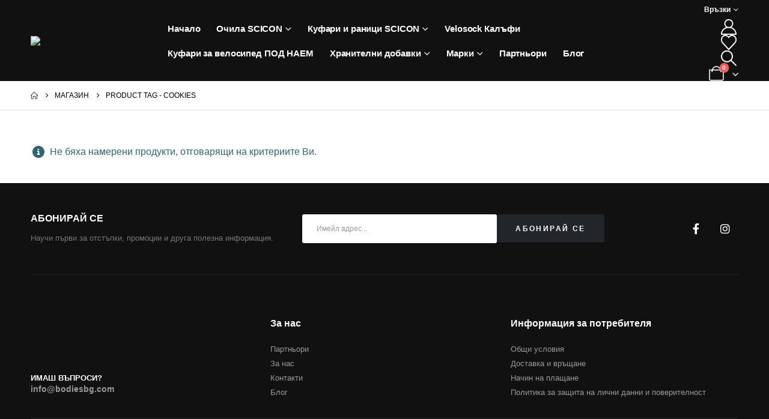

--- FILE ---
content_type: text/html; charset=UTF-8
request_url: https://bodiesbg.com/product-tag/cookies/
body_size: 33421
content:
	<!DOCTYPE html>
	<html  lang="bg-BG">
	<head>
		<meta http-equiv="X-UA-Compatible" content="IE=edge" />
		<meta http-equiv="Content-Type" content="text/html; charset=UTF-8" />
		<meta name="viewport" content="width=device-width, initial-scale=1, minimum-scale=1" />

		<link rel="profile" href="https://gmpg.org/xfn/11" />
		<link rel="pingback" href="https://bodiesbg.com/xmlrpc.php" />
						<script>document.documentElement.className = document.documentElement.className + ' yes-js js_active js'</script>
			<meta name='robots' content='index, follow, max-image-preview:large, max-snippet:-1, max-video-preview:-1' />
	<style>img:is([sizes="auto" i], [sizes^="auto," i]) { contain-intrinsic-size: 3000px 1500px }</style>
	
	<!-- This site is optimized with the Yoast SEO plugin v26.1 - https://yoast.com/wordpress/plugins/seo/ -->
	<title>Cookies Архиви - Спортно оборудване за атлети</title>
	<link rel="canonical" href="https://bodiesbg.com/product-tag/cookies/" />
	<meta property="og:locale" content="bg_BG" />
	<meta property="og:type" content="article" />
	<meta property="og:title" content="Cookies Архиви - Спортно оборудване за атлети" />
	<meta property="og:url" content="https://bodiesbg.com/product-tag/cookies/" />
	<meta property="og:site_name" content="Спортно оборудване за атлети" />
	<meta name="twitter:card" content="summary_large_image" />
	<script type="application/ld+json" class="yoast-schema-graph">{"@context":"https://schema.org","@graph":[{"@type":"CollectionPage","@id":"https://bodiesbg.com/product-tag/cookies/","url":"https://bodiesbg.com/product-tag/cookies/","name":"Cookies Архиви - Спортно оборудване за атлети","isPartOf":{"@id":"https://bodiesbg.com/#website"},"breadcrumb":{"@id":"https://bodiesbg.com/product-tag/cookies/#breadcrumb"},"inLanguage":"bg-BG"},{"@type":"BreadcrumbList","@id":"https://bodiesbg.com/product-tag/cookies/#breadcrumb","itemListElement":[{"@type":"ListItem","position":1,"name":"Начало","item":"https://bodiesbg.com/"},{"@type":"ListItem","position":2,"name":"Cookies"}]},{"@type":"WebSite","@id":"https://bodiesbg.com/#website","url":"https://bodiesbg.com/","name":"Спортно оборудване за атлети","description":"Очила, куфари и раници за транспорт на велосипеди SCICON","publisher":{"@id":"https://bodiesbg.com/#organization"},"potentialAction":[{"@type":"SearchAction","target":{"@type":"EntryPoint","urlTemplate":"https://bodiesbg.com/?s={search_term_string}"},"query-input":{"@type":"PropertyValueSpecification","valueRequired":true,"valueName":"search_term_string"}}],"inLanguage":"bg-BG"},{"@type":"Organization","@id":"https://bodiesbg.com/#organization","name":"Спортно оборудване за атлети","url":"https://bodiesbg.com/","logo":{"@type":"ImageObject","inLanguage":"bg-BG","@id":"https://bodiesbg.com/#/schema/logo/image/","url":"https://bodiesbg.com/wp-content/uploads/2023/03/334900836_900643397873185_2588137824894402134_n.png","contentUrl":"https://bodiesbg.com/wp-content/uploads/2023/03/334900836_900643397873185_2588137824894402134_n.png","width":512,"height":511,"caption":"Спортно оборудване за атлети"},"image":{"@id":"https://bodiesbg.com/#/schema/logo/image/"},"sameAs":["https://www.facebook.com/bodiesbarbg/","https://www.instagram.com/bodiesbg/"]}]}</script>
	<!-- / Yoast SEO plugin. -->


<link rel='dns-prefetch' href='//www.googletagmanager.com' />
<link rel="alternate" type="application/rss+xml" title="Спортно оборудване за атлети &raquo; Поток" href="https://bodiesbg.com/feed/" />
<link rel="alternate" type="application/rss+xml" title="Спортно оборудване за атлети &raquo; поток за коментари" href="https://bodiesbg.com/comments/feed/" />
<link rel="alternate" type="application/rss+xml" title="Спортно оборудване за атлети &raquo; Cookies Етикет поток" href="https://bodiesbg.com/product-tag/cookies/feed/" />
		<link rel="shortcut icon" href="//bodiesbg.com/wp-content/uploads/2023/04/anabol-logo-square-invert.png" type="image/x-icon" />
				<link rel="apple-touch-icon" href="//bodiesbg.com/wp-content/uploads/2023/04/anabol-logo-square-invert.png" />
				<link rel="apple-touch-icon" sizes="120x120" href="//bodiesbg.com/wp-content/uploads/2023/04/anabol-logo-square-invert.png" />
				<link rel="apple-touch-icon" sizes="76x76" href="//bodiesbg.com/wp-content/uploads/2023/04/anabol-logo-square-invert.png" />
				<link rel="apple-touch-icon" sizes="152x152" href="//bodiesbg.com/wp-content/uploads/2023/04/anabol-logo-square-invert.png" />
		<link rel="preload" href="https://bodiesbg.com/wp-content/themes/porto/fonts/porto-font/porto.woff2" as="font" type="font/woff2" crossorigin /><link rel="preload" href="https://bodiesbg.com/wp-content/themes/porto/fonts/fontawesome/fa-solid-900.woff2" as="font" type="font/woff2" crossorigin /><link rel="preload" href="https://bodiesbg.com/wp-content/themes/porto/fonts/fontawesome/fa-regular-400.woff2" as="font" type="font/woff2" crossorigin /><link rel="preload" href="https://bodiesbg.com/wp-content/themes/porto/fonts/fontawesome/fa-brands-400.woff2" as="font" type="font/woff2" crossorigin /><link rel="preload" href="https://bodiesbg.com/wp-content/themes/porto/fonts/Simple-Line-Icons/Simple-Line-Icons.woff2" as="font" type="font/woff2" crossorigin />		<!-- This site uses the Google Analytics by MonsterInsights plugin v9.8.0 - Using Analytics tracking - https://www.monsterinsights.com/ -->
							<script src="//www.googletagmanager.com/gtag/js?id=G-8TVL6BFF2P"  data-cfasync="false" data-wpfc-render="false" async></script>
			<script data-cfasync="false" data-wpfc-render="false">
				var mi_version = '9.8.0';
				var mi_track_user = true;
				var mi_no_track_reason = '';
								var MonsterInsightsDefaultLocations = {"page_location":"https:\/\/bodiesbg.com\/product-tag\/cookies\/"};
								if ( typeof MonsterInsightsPrivacyGuardFilter === 'function' ) {
					var MonsterInsightsLocations = (typeof MonsterInsightsExcludeQuery === 'object') ? MonsterInsightsPrivacyGuardFilter( MonsterInsightsExcludeQuery ) : MonsterInsightsPrivacyGuardFilter( MonsterInsightsDefaultLocations );
				} else {
					var MonsterInsightsLocations = (typeof MonsterInsightsExcludeQuery === 'object') ? MonsterInsightsExcludeQuery : MonsterInsightsDefaultLocations;
				}

								var disableStrs = [
										'ga-disable-G-8TVL6BFF2P',
									];

				/* Function to detect opted out users */
				function __gtagTrackerIsOptedOut() {
					for (var index = 0; index < disableStrs.length; index++) {
						if (document.cookie.indexOf(disableStrs[index] + '=true') > -1) {
							return true;
						}
					}

					return false;
				}

				/* Disable tracking if the opt-out cookie exists. */
				if (__gtagTrackerIsOptedOut()) {
					for (var index = 0; index < disableStrs.length; index++) {
						window[disableStrs[index]] = true;
					}
				}

				/* Opt-out function */
				function __gtagTrackerOptout() {
					for (var index = 0; index < disableStrs.length; index++) {
						document.cookie = disableStrs[index] + '=true; expires=Thu, 31 Dec 2099 23:59:59 UTC; path=/';
						window[disableStrs[index]] = true;
					}
				}

				if ('undefined' === typeof gaOptout) {
					function gaOptout() {
						__gtagTrackerOptout();
					}
				}
								window.dataLayer = window.dataLayer || [];

				window.MonsterInsightsDualTracker = {
					helpers: {},
					trackers: {},
				};
				if (mi_track_user) {
					function __gtagDataLayer() {
						dataLayer.push(arguments);
					}

					function __gtagTracker(type, name, parameters) {
						if (!parameters) {
							parameters = {};
						}

						if (parameters.send_to) {
							__gtagDataLayer.apply(null, arguments);
							return;
						}

						if (type === 'event') {
														parameters.send_to = monsterinsights_frontend.v4_id;
							var hookName = name;
							if (typeof parameters['event_category'] !== 'undefined') {
								hookName = parameters['event_category'] + ':' + name;
							}

							if (typeof MonsterInsightsDualTracker.trackers[hookName] !== 'undefined') {
								MonsterInsightsDualTracker.trackers[hookName](parameters);
							} else {
								__gtagDataLayer('event', name, parameters);
							}
							
						} else {
							__gtagDataLayer.apply(null, arguments);
						}
					}

					__gtagTracker('js', new Date());
					__gtagTracker('set', {
						'developer_id.dZGIzZG': true,
											});
					if ( MonsterInsightsLocations.page_location ) {
						__gtagTracker('set', MonsterInsightsLocations);
					}
										__gtagTracker('config', 'G-8TVL6BFF2P', {"forceSSL":"true","link_attribution":"true"} );
										window.gtag = __gtagTracker;										(function () {
						/* https://developers.google.com/analytics/devguides/collection/analyticsjs/ */
						/* ga and __gaTracker compatibility shim. */
						var noopfn = function () {
							return null;
						};
						var newtracker = function () {
							return new Tracker();
						};
						var Tracker = function () {
							return null;
						};
						var p = Tracker.prototype;
						p.get = noopfn;
						p.set = noopfn;
						p.send = function () {
							var args = Array.prototype.slice.call(arguments);
							args.unshift('send');
							__gaTracker.apply(null, args);
						};
						var __gaTracker = function () {
							var len = arguments.length;
							if (len === 0) {
								return;
							}
							var f = arguments[len - 1];
							if (typeof f !== 'object' || f === null || typeof f.hitCallback !== 'function') {
								if ('send' === arguments[0]) {
									var hitConverted, hitObject = false, action;
									if ('event' === arguments[1]) {
										if ('undefined' !== typeof arguments[3]) {
											hitObject = {
												'eventAction': arguments[3],
												'eventCategory': arguments[2],
												'eventLabel': arguments[4],
												'value': arguments[5] ? arguments[5] : 1,
											}
										}
									}
									if ('pageview' === arguments[1]) {
										if ('undefined' !== typeof arguments[2]) {
											hitObject = {
												'eventAction': 'page_view',
												'page_path': arguments[2],
											}
										}
									}
									if (typeof arguments[2] === 'object') {
										hitObject = arguments[2];
									}
									if (typeof arguments[5] === 'object') {
										Object.assign(hitObject, arguments[5]);
									}
									if ('undefined' !== typeof arguments[1].hitType) {
										hitObject = arguments[1];
										if ('pageview' === hitObject.hitType) {
											hitObject.eventAction = 'page_view';
										}
									}
									if (hitObject) {
										action = 'timing' === arguments[1].hitType ? 'timing_complete' : hitObject.eventAction;
										hitConverted = mapArgs(hitObject);
										__gtagTracker('event', action, hitConverted);
									}
								}
								return;
							}

							function mapArgs(args) {
								var arg, hit = {};
								var gaMap = {
									'eventCategory': 'event_category',
									'eventAction': 'event_action',
									'eventLabel': 'event_label',
									'eventValue': 'event_value',
									'nonInteraction': 'non_interaction',
									'timingCategory': 'event_category',
									'timingVar': 'name',
									'timingValue': 'value',
									'timingLabel': 'event_label',
									'page': 'page_path',
									'location': 'page_location',
									'title': 'page_title',
									'referrer' : 'page_referrer',
								};
								for (arg in args) {
																		if (!(!args.hasOwnProperty(arg) || !gaMap.hasOwnProperty(arg))) {
										hit[gaMap[arg]] = args[arg];
									} else {
										hit[arg] = args[arg];
									}
								}
								return hit;
							}

							try {
								f.hitCallback();
							} catch (ex) {
							}
						};
						__gaTracker.create = newtracker;
						__gaTracker.getByName = newtracker;
						__gaTracker.getAll = function () {
							return [];
						};
						__gaTracker.remove = noopfn;
						__gaTracker.loaded = true;
						window['__gaTracker'] = __gaTracker;
					})();
									} else {
										console.log("");
					(function () {
						function __gtagTracker() {
							return null;
						}

						window['__gtagTracker'] = __gtagTracker;
						window['gtag'] = __gtagTracker;
					})();
									}
			</script>
			
							<!-- / Google Analytics by MonsterInsights -->
		<script>
window._wpemojiSettings = {"baseUrl":"https:\/\/s.w.org\/images\/core\/emoji\/16.0.1\/72x72\/","ext":".png","svgUrl":"https:\/\/s.w.org\/images\/core\/emoji\/16.0.1\/svg\/","svgExt":".svg","source":{"concatemoji":"https:\/\/bodiesbg.com\/wp-includes\/js\/wp-emoji-release.min.js?ver=6.8.2"}};
/*! This file is auto-generated */
!function(s,n){var o,i,e;function c(e){try{var t={supportTests:e,timestamp:(new Date).valueOf()};sessionStorage.setItem(o,JSON.stringify(t))}catch(e){}}function p(e,t,n){e.clearRect(0,0,e.canvas.width,e.canvas.height),e.fillText(t,0,0);var t=new Uint32Array(e.getImageData(0,0,e.canvas.width,e.canvas.height).data),a=(e.clearRect(0,0,e.canvas.width,e.canvas.height),e.fillText(n,0,0),new Uint32Array(e.getImageData(0,0,e.canvas.width,e.canvas.height).data));return t.every(function(e,t){return e===a[t]})}function u(e,t){e.clearRect(0,0,e.canvas.width,e.canvas.height),e.fillText(t,0,0);for(var n=e.getImageData(16,16,1,1),a=0;a<n.data.length;a++)if(0!==n.data[a])return!1;return!0}function f(e,t,n,a){switch(t){case"flag":return n(e,"\ud83c\udff3\ufe0f\u200d\u26a7\ufe0f","\ud83c\udff3\ufe0f\u200b\u26a7\ufe0f")?!1:!n(e,"\ud83c\udde8\ud83c\uddf6","\ud83c\udde8\u200b\ud83c\uddf6")&&!n(e,"\ud83c\udff4\udb40\udc67\udb40\udc62\udb40\udc65\udb40\udc6e\udb40\udc67\udb40\udc7f","\ud83c\udff4\u200b\udb40\udc67\u200b\udb40\udc62\u200b\udb40\udc65\u200b\udb40\udc6e\u200b\udb40\udc67\u200b\udb40\udc7f");case"emoji":return!a(e,"\ud83e\udedf")}return!1}function g(e,t,n,a){var r="undefined"!=typeof WorkerGlobalScope&&self instanceof WorkerGlobalScope?new OffscreenCanvas(300,150):s.createElement("canvas"),o=r.getContext("2d",{willReadFrequently:!0}),i=(o.textBaseline="top",o.font="600 32px Arial",{});return e.forEach(function(e){i[e]=t(o,e,n,a)}),i}function t(e){var t=s.createElement("script");t.src=e,t.defer=!0,s.head.appendChild(t)}"undefined"!=typeof Promise&&(o="wpEmojiSettingsSupports",i=["flag","emoji"],n.supports={everything:!0,everythingExceptFlag:!0},e=new Promise(function(e){s.addEventListener("DOMContentLoaded",e,{once:!0})}),new Promise(function(t){var n=function(){try{var e=JSON.parse(sessionStorage.getItem(o));if("object"==typeof e&&"number"==typeof e.timestamp&&(new Date).valueOf()<e.timestamp+604800&&"object"==typeof e.supportTests)return e.supportTests}catch(e){}return null}();if(!n){if("undefined"!=typeof Worker&&"undefined"!=typeof OffscreenCanvas&&"undefined"!=typeof URL&&URL.createObjectURL&&"undefined"!=typeof Blob)try{var e="postMessage("+g.toString()+"("+[JSON.stringify(i),f.toString(),p.toString(),u.toString()].join(",")+"));",a=new Blob([e],{type:"text/javascript"}),r=new Worker(URL.createObjectURL(a),{name:"wpTestEmojiSupports"});return void(r.onmessage=function(e){c(n=e.data),r.terminate(),t(n)})}catch(e){}c(n=g(i,f,p,u))}t(n)}).then(function(e){for(var t in e)n.supports[t]=e[t],n.supports.everything=n.supports.everything&&n.supports[t],"flag"!==t&&(n.supports.everythingExceptFlag=n.supports.everythingExceptFlag&&n.supports[t]);n.supports.everythingExceptFlag=n.supports.everythingExceptFlag&&!n.supports.flag,n.DOMReady=!1,n.readyCallback=function(){n.DOMReady=!0}}).then(function(){return e}).then(function(){var e;n.supports.everything||(n.readyCallback(),(e=n.source||{}).concatemoji?t(e.concatemoji):e.wpemoji&&e.twemoji&&(t(e.twemoji),t(e.wpemoji)))}))}((window,document),window._wpemojiSettings);
</script>
<style id='wp-emoji-styles-inline-css'>

	img.wp-smiley, img.emoji {
		display: inline !important;
		border: none !important;
		box-shadow: none !important;
		height: 1em !important;
		width: 1em !important;
		margin: 0 0.07em !important;
		vertical-align: -0.1em !important;
		background: none !important;
		padding: 0 !important;
	}
</style>
<link rel='stylesheet' id='wp-block-library-css' href='https://bodiesbg.com/wp-includes/css/dist/block-library/style.min.css?ver=6.8.2' media='all' />
<style id='wp-block-library-theme-inline-css'>
.wp-block-audio :where(figcaption){color:#555;font-size:13px;text-align:center}.is-dark-theme .wp-block-audio :where(figcaption){color:#ffffffa6}.wp-block-audio{margin:0 0 1em}.wp-block-code{border:1px solid #ccc;border-radius:4px;font-family:Menlo,Consolas,monaco,monospace;padding:.8em 1em}.wp-block-embed :where(figcaption){color:#555;font-size:13px;text-align:center}.is-dark-theme .wp-block-embed :where(figcaption){color:#ffffffa6}.wp-block-embed{margin:0 0 1em}.blocks-gallery-caption{color:#555;font-size:13px;text-align:center}.is-dark-theme .blocks-gallery-caption{color:#ffffffa6}:root :where(.wp-block-image figcaption){color:#555;font-size:13px;text-align:center}.is-dark-theme :root :where(.wp-block-image figcaption){color:#ffffffa6}.wp-block-image{margin:0 0 1em}.wp-block-pullquote{border-bottom:4px solid;border-top:4px solid;color:currentColor;margin-bottom:1.75em}.wp-block-pullquote cite,.wp-block-pullquote footer,.wp-block-pullquote__citation{color:currentColor;font-size:.8125em;font-style:normal;text-transform:uppercase}.wp-block-quote{border-left:.25em solid;margin:0 0 1.75em;padding-left:1em}.wp-block-quote cite,.wp-block-quote footer{color:currentColor;font-size:.8125em;font-style:normal;position:relative}.wp-block-quote:where(.has-text-align-right){border-left:none;border-right:.25em solid;padding-left:0;padding-right:1em}.wp-block-quote:where(.has-text-align-center){border:none;padding-left:0}.wp-block-quote.is-large,.wp-block-quote.is-style-large,.wp-block-quote:where(.is-style-plain){border:none}.wp-block-search .wp-block-search__label{font-weight:700}.wp-block-search__button{border:1px solid #ccc;padding:.375em .625em}:where(.wp-block-group.has-background){padding:1.25em 2.375em}.wp-block-separator.has-css-opacity{opacity:.4}.wp-block-separator{border:none;border-bottom:2px solid;margin-left:auto;margin-right:auto}.wp-block-separator.has-alpha-channel-opacity{opacity:1}.wp-block-separator:not(.is-style-wide):not(.is-style-dots){width:100px}.wp-block-separator.has-background:not(.is-style-dots){border-bottom:none;height:1px}.wp-block-separator.has-background:not(.is-style-wide):not(.is-style-dots){height:2px}.wp-block-table{margin:0 0 1em}.wp-block-table td,.wp-block-table th{word-break:normal}.wp-block-table :where(figcaption){color:#555;font-size:13px;text-align:center}.is-dark-theme .wp-block-table :where(figcaption){color:#ffffffa6}.wp-block-video :where(figcaption){color:#555;font-size:13px;text-align:center}.is-dark-theme .wp-block-video :where(figcaption){color:#ffffffa6}.wp-block-video{margin:0 0 1em}:root :where(.wp-block-template-part.has-background){margin-bottom:0;margin-top:0;padding:1.25em 2.375em}
</style>
<style id='classic-theme-styles-inline-css'>
/*! This file is auto-generated */
.wp-block-button__link{color:#fff;background-color:#32373c;border-radius:9999px;box-shadow:none;text-decoration:none;padding:calc(.667em + 2px) calc(1.333em + 2px);font-size:1.125em}.wp-block-file__button{background:#32373c;color:#fff;text-decoration:none}
</style>
<link rel='stylesheet' id='yith-wcan-shortcodes-css' href='https://bodiesbg.com/wp-content/plugins/yith-woocommerce-ajax-navigation/assets/css/shortcodes.css?ver=5.14.0' media='all' />
<style id='yith-wcan-shortcodes-inline-css'>
:root{
	--yith-wcan-filters_colors_titles: #434343;
	--yith-wcan-filters_colors_background: #FFFFFF;
	--yith-wcan-filters_colors_accent: #A7144C;
	--yith-wcan-filters_colors_accent_r: 167;
	--yith-wcan-filters_colors_accent_g: 20;
	--yith-wcan-filters_colors_accent_b: 76;
	--yith-wcan-color_swatches_border_radius: 100%;
	--yith-wcan-color_swatches_size: 30px;
	--yith-wcan-labels_style_background: #FFFFFF;
	--yith-wcan-labels_style_background_hover: #A7144C;
	--yith-wcan-labels_style_background_active: #A7144C;
	--yith-wcan-labels_style_text: #434343;
	--yith-wcan-labels_style_text_hover: #FFFFFF;
	--yith-wcan-labels_style_text_active: #FFFFFF;
	--yith-wcan-anchors_style_text: #434343;
	--yith-wcan-anchors_style_text_hover: #A7144C;
	--yith-wcan-anchors_style_text_active: #A7144C;
}
</style>
<link rel='stylesheet' id='jquery-selectBox-css' href='https://bodiesbg.com/wp-content/plugins/yith-woocommerce-wishlist/assets/css/jquery.selectBox.css?ver=1.2.0' media='all' />
<link rel='stylesheet' id='woocommerce_prettyPhoto_css-css' href='//bodiesbg.com/wp-content/plugins/woocommerce/assets/css/prettyPhoto.css?ver=3.1.6' media='all' />
<link rel='stylesheet' id='yith-wcwl-main-css' href='https://bodiesbg.com/wp-content/plugins/yith-woocommerce-wishlist/assets/css/style.css?ver=4.9.0' media='all' />
<style id='yith-wcwl-main-inline-css'>
 :root { --add-to-wishlist-icon-color: #222529; --added-to-wishlist-icon-color: #e27c7c; --rounded-corners-radius: 16px; --add-to-cart-rounded-corners-radius: 16px; --color-headers-background: #F4F4F4; --feedback-duration: 3s } 
 :root { --add-to-wishlist-icon-color: #222529; --added-to-wishlist-icon-color: #e27c7c; --rounded-corners-radius: 16px; --add-to-cart-rounded-corners-radius: 16px; --color-headers-background: #F4F4F4; --feedback-duration: 3s } 
</style>
<style id='global-styles-inline-css'>
:root{--wp--preset--aspect-ratio--square: 1;--wp--preset--aspect-ratio--4-3: 4/3;--wp--preset--aspect-ratio--3-4: 3/4;--wp--preset--aspect-ratio--3-2: 3/2;--wp--preset--aspect-ratio--2-3: 2/3;--wp--preset--aspect-ratio--16-9: 16/9;--wp--preset--aspect-ratio--9-16: 9/16;--wp--preset--color--black: #000000;--wp--preset--color--cyan-bluish-gray: #abb8c3;--wp--preset--color--white: #ffffff;--wp--preset--color--pale-pink: #f78da7;--wp--preset--color--vivid-red: #cf2e2e;--wp--preset--color--luminous-vivid-orange: #ff6900;--wp--preset--color--luminous-vivid-amber: #fcb900;--wp--preset--color--light-green-cyan: #7bdcb5;--wp--preset--color--vivid-green-cyan: #00d084;--wp--preset--color--pale-cyan-blue: #8ed1fc;--wp--preset--color--vivid-cyan-blue: #0693e3;--wp--preset--color--vivid-purple: #9b51e0;--wp--preset--color--primary: var(--porto-primary-color);--wp--preset--color--secondary: var(--porto-secondary-color);--wp--preset--color--tertiary: var(--porto-tertiary-color);--wp--preset--color--quaternary: var(--porto-quaternary-color);--wp--preset--color--dark: var(--porto-dark-color);--wp--preset--color--light: var(--porto-light-color);--wp--preset--color--primary-hover: var(--porto-primary-light-5);--wp--preset--gradient--vivid-cyan-blue-to-vivid-purple: linear-gradient(135deg,rgba(6,147,227,1) 0%,rgb(155,81,224) 100%);--wp--preset--gradient--light-green-cyan-to-vivid-green-cyan: linear-gradient(135deg,rgb(122,220,180) 0%,rgb(0,208,130) 100%);--wp--preset--gradient--luminous-vivid-amber-to-luminous-vivid-orange: linear-gradient(135deg,rgba(252,185,0,1) 0%,rgba(255,105,0,1) 100%);--wp--preset--gradient--luminous-vivid-orange-to-vivid-red: linear-gradient(135deg,rgba(255,105,0,1) 0%,rgb(207,46,46) 100%);--wp--preset--gradient--very-light-gray-to-cyan-bluish-gray: linear-gradient(135deg,rgb(238,238,238) 0%,rgb(169,184,195) 100%);--wp--preset--gradient--cool-to-warm-spectrum: linear-gradient(135deg,rgb(74,234,220) 0%,rgb(151,120,209) 20%,rgb(207,42,186) 40%,rgb(238,44,130) 60%,rgb(251,105,98) 80%,rgb(254,248,76) 100%);--wp--preset--gradient--blush-light-purple: linear-gradient(135deg,rgb(255,206,236) 0%,rgb(152,150,240) 100%);--wp--preset--gradient--blush-bordeaux: linear-gradient(135deg,rgb(254,205,165) 0%,rgb(254,45,45) 50%,rgb(107,0,62) 100%);--wp--preset--gradient--luminous-dusk: linear-gradient(135deg,rgb(255,203,112) 0%,rgb(199,81,192) 50%,rgb(65,88,208) 100%);--wp--preset--gradient--pale-ocean: linear-gradient(135deg,rgb(255,245,203) 0%,rgb(182,227,212) 50%,rgb(51,167,181) 100%);--wp--preset--gradient--electric-grass: linear-gradient(135deg,rgb(202,248,128) 0%,rgb(113,206,126) 100%);--wp--preset--gradient--midnight: linear-gradient(135deg,rgb(2,3,129) 0%,rgb(40,116,252) 100%);--wp--preset--font-size--small: 13px;--wp--preset--font-size--medium: 20px;--wp--preset--font-size--large: 36px;--wp--preset--font-size--x-large: 42px;--wp--preset--spacing--20: 0.44rem;--wp--preset--spacing--30: 0.67rem;--wp--preset--spacing--40: 1rem;--wp--preset--spacing--50: 1.5rem;--wp--preset--spacing--60: 2.25rem;--wp--preset--spacing--70: 3.38rem;--wp--preset--spacing--80: 5.06rem;--wp--preset--shadow--natural: 6px 6px 9px rgba(0, 0, 0, 0.2);--wp--preset--shadow--deep: 12px 12px 50px rgba(0, 0, 0, 0.4);--wp--preset--shadow--sharp: 6px 6px 0px rgba(0, 0, 0, 0.2);--wp--preset--shadow--outlined: 6px 6px 0px -3px rgba(255, 255, 255, 1), 6px 6px rgba(0, 0, 0, 1);--wp--preset--shadow--crisp: 6px 6px 0px rgba(0, 0, 0, 1);}:where(.is-layout-flex){gap: 0.5em;}:where(.is-layout-grid){gap: 0.5em;}body .is-layout-flex{display: flex;}.is-layout-flex{flex-wrap: wrap;align-items: center;}.is-layout-flex > :is(*, div){margin: 0;}body .is-layout-grid{display: grid;}.is-layout-grid > :is(*, div){margin: 0;}:where(.wp-block-columns.is-layout-flex){gap: 2em;}:where(.wp-block-columns.is-layout-grid){gap: 2em;}:where(.wp-block-post-template.is-layout-flex){gap: 1.25em;}:where(.wp-block-post-template.is-layout-grid){gap: 1.25em;}.has-black-color{color: var(--wp--preset--color--black) !important;}.has-cyan-bluish-gray-color{color: var(--wp--preset--color--cyan-bluish-gray) !important;}.has-white-color{color: var(--wp--preset--color--white) !important;}.has-pale-pink-color{color: var(--wp--preset--color--pale-pink) !important;}.has-vivid-red-color{color: var(--wp--preset--color--vivid-red) !important;}.has-luminous-vivid-orange-color{color: var(--wp--preset--color--luminous-vivid-orange) !important;}.has-luminous-vivid-amber-color{color: var(--wp--preset--color--luminous-vivid-amber) !important;}.has-light-green-cyan-color{color: var(--wp--preset--color--light-green-cyan) !important;}.has-vivid-green-cyan-color{color: var(--wp--preset--color--vivid-green-cyan) !important;}.has-pale-cyan-blue-color{color: var(--wp--preset--color--pale-cyan-blue) !important;}.has-vivid-cyan-blue-color{color: var(--wp--preset--color--vivid-cyan-blue) !important;}.has-vivid-purple-color{color: var(--wp--preset--color--vivid-purple) !important;}.has-black-background-color{background-color: var(--wp--preset--color--black) !important;}.has-cyan-bluish-gray-background-color{background-color: var(--wp--preset--color--cyan-bluish-gray) !important;}.has-white-background-color{background-color: var(--wp--preset--color--white) !important;}.has-pale-pink-background-color{background-color: var(--wp--preset--color--pale-pink) !important;}.has-vivid-red-background-color{background-color: var(--wp--preset--color--vivid-red) !important;}.has-luminous-vivid-orange-background-color{background-color: var(--wp--preset--color--luminous-vivid-orange) !important;}.has-luminous-vivid-amber-background-color{background-color: var(--wp--preset--color--luminous-vivid-amber) !important;}.has-light-green-cyan-background-color{background-color: var(--wp--preset--color--light-green-cyan) !important;}.has-vivid-green-cyan-background-color{background-color: var(--wp--preset--color--vivid-green-cyan) !important;}.has-pale-cyan-blue-background-color{background-color: var(--wp--preset--color--pale-cyan-blue) !important;}.has-vivid-cyan-blue-background-color{background-color: var(--wp--preset--color--vivid-cyan-blue) !important;}.has-vivid-purple-background-color{background-color: var(--wp--preset--color--vivid-purple) !important;}.has-black-border-color{border-color: var(--wp--preset--color--black) !important;}.has-cyan-bluish-gray-border-color{border-color: var(--wp--preset--color--cyan-bluish-gray) !important;}.has-white-border-color{border-color: var(--wp--preset--color--white) !important;}.has-pale-pink-border-color{border-color: var(--wp--preset--color--pale-pink) !important;}.has-vivid-red-border-color{border-color: var(--wp--preset--color--vivid-red) !important;}.has-luminous-vivid-orange-border-color{border-color: var(--wp--preset--color--luminous-vivid-orange) !important;}.has-luminous-vivid-amber-border-color{border-color: var(--wp--preset--color--luminous-vivid-amber) !important;}.has-light-green-cyan-border-color{border-color: var(--wp--preset--color--light-green-cyan) !important;}.has-vivid-green-cyan-border-color{border-color: var(--wp--preset--color--vivid-green-cyan) !important;}.has-pale-cyan-blue-border-color{border-color: var(--wp--preset--color--pale-cyan-blue) !important;}.has-vivid-cyan-blue-border-color{border-color: var(--wp--preset--color--vivid-cyan-blue) !important;}.has-vivid-purple-border-color{border-color: var(--wp--preset--color--vivid-purple) !important;}.has-vivid-cyan-blue-to-vivid-purple-gradient-background{background: var(--wp--preset--gradient--vivid-cyan-blue-to-vivid-purple) !important;}.has-light-green-cyan-to-vivid-green-cyan-gradient-background{background: var(--wp--preset--gradient--light-green-cyan-to-vivid-green-cyan) !important;}.has-luminous-vivid-amber-to-luminous-vivid-orange-gradient-background{background: var(--wp--preset--gradient--luminous-vivid-amber-to-luminous-vivid-orange) !important;}.has-luminous-vivid-orange-to-vivid-red-gradient-background{background: var(--wp--preset--gradient--luminous-vivid-orange-to-vivid-red) !important;}.has-very-light-gray-to-cyan-bluish-gray-gradient-background{background: var(--wp--preset--gradient--very-light-gray-to-cyan-bluish-gray) !important;}.has-cool-to-warm-spectrum-gradient-background{background: var(--wp--preset--gradient--cool-to-warm-spectrum) !important;}.has-blush-light-purple-gradient-background{background: var(--wp--preset--gradient--blush-light-purple) !important;}.has-blush-bordeaux-gradient-background{background: var(--wp--preset--gradient--blush-bordeaux) !important;}.has-luminous-dusk-gradient-background{background: var(--wp--preset--gradient--luminous-dusk) !important;}.has-pale-ocean-gradient-background{background: var(--wp--preset--gradient--pale-ocean) !important;}.has-electric-grass-gradient-background{background: var(--wp--preset--gradient--electric-grass) !important;}.has-midnight-gradient-background{background: var(--wp--preset--gradient--midnight) !important;}.has-small-font-size{font-size: var(--wp--preset--font-size--small) !important;}.has-medium-font-size{font-size: var(--wp--preset--font-size--medium) !important;}.has-large-font-size{font-size: var(--wp--preset--font-size--large) !important;}.has-x-large-font-size{font-size: var(--wp--preset--font-size--x-large) !important;}
:where(.wp-block-post-template.is-layout-flex){gap: 1.25em;}:where(.wp-block-post-template.is-layout-grid){gap: 1.25em;}
:where(.wp-block-columns.is-layout-flex){gap: 2em;}:where(.wp-block-columns.is-layout-grid){gap: 2em;}
:root :where(.wp-block-pullquote){font-size: 1.5em;line-height: 1.6;}
</style>
<link rel='stylesheet' id='contact-form-7-css' href='https://bodiesbg.com/wp-content/plugins/contact-form-7/includes/css/styles.css?ver=6.1.2' media='all' />
<link rel='stylesheet' id='cookie-notice-front-css' href='https://bodiesbg.com/wp-content/plugins/cookie-notice/css/front.min.css?ver=2.5.7' media='all' />
<link rel='stylesheet' id='speedyStyle-css' href='https://bodiesbg.com/wp-content/plugins/woocommerce-speedy-shipping-method/styles/style.css?ver=6.8.2' media='all' />
<style id='woocommerce-inline-inline-css'>
.woocommerce form .form-row .required { visibility: visible; }
</style>
<link rel='stylesheet' id='wpmenucart-icons-css' href='https://bodiesbg.com/wp-content/plugins/wp-menu-cart/assets/css/wpmenucart-icons.min.css?ver=2.14.12' media='all' />
<style id='wpmenucart-icons-inline-css'>
@font-face{font-family:WPMenuCart;src:url(https://bodiesbg.com/wp-content/plugins/wp-menu-cart/assets/fonts/WPMenuCart.eot);src:url(https://bodiesbg.com/wp-content/plugins/wp-menu-cart/assets/fonts/WPMenuCart.eot?#iefix) format('embedded-opentype'),url(https://bodiesbg.com/wp-content/plugins/wp-menu-cart/assets/fonts/WPMenuCart.woff2) format('woff2'),url(https://bodiesbg.com/wp-content/plugins/wp-menu-cart/assets/fonts/WPMenuCart.woff) format('woff'),url(https://bodiesbg.com/wp-content/plugins/wp-menu-cart/assets/fonts/WPMenuCart.ttf) format('truetype'),url(https://bodiesbg.com/wp-content/plugins/wp-menu-cart/assets/fonts/WPMenuCart.svg#WPMenuCart) format('svg');font-weight:400;font-style:normal;font-display:swap}
</style>
<link rel='stylesheet' id='wpmenucart-css' href='https://bodiesbg.com/wp-content/plugins/wp-menu-cart/assets/css/wpmenucart-main.min.css?ver=2.14.12' media='all' />
<link rel='stylesheet' id='woo-variation-swatches-css' href='https://bodiesbg.com/wp-content/plugins/woo-variation-swatches/assets/css/frontend.min.css?ver=1759593932' media='all' />
<style id='woo-variation-swatches-inline-css'>
:root {
--wvs-tick:url("data:image/svg+xml;utf8,%3Csvg filter='drop-shadow(0px 0px 2px rgb(0 0 0 / .8))' xmlns='http://www.w3.org/2000/svg'  viewBox='0 0 30 30'%3E%3Cpath fill='none' stroke='%23ffffff' stroke-linecap='round' stroke-linejoin='round' stroke-width='4' d='M4 16L11 23 27 7'/%3E%3C/svg%3E");

--wvs-cross:url("data:image/svg+xml;utf8,%3Csvg filter='drop-shadow(0px 0px 5px rgb(255 255 255 / .6))' xmlns='http://www.w3.org/2000/svg' width='72px' height='72px' viewBox='0 0 24 24'%3E%3Cpath fill='none' stroke='%23ff0000' stroke-linecap='round' stroke-width='0.6' d='M5 5L19 19M19 5L5 19'/%3E%3C/svg%3E");
--wvs-single-product-item-width:30px;
--wvs-single-product-item-height:30px;
--wvs-single-product-item-font-size:16px}
</style>
<link rel='stylesheet' id='yith-wcan-frontend-css' href='https://bodiesbg.com/wp-content/plugins/yith-woocommerce-ajax-navigation/assets/css/frontend.css?ver=5.14.0' media='all' />
<link rel='stylesheet' id='brands-styles-css' href='https://bodiesbg.com/wp-content/plugins/woocommerce/assets/css/brands.css?ver=10.2.3' media='all' />
<link rel='stylesheet' id='jquery-fixedheadertable-style-css' href='https://bodiesbg.com/wp-content/plugins/yith-woocommerce-compare/assets/css/jquery.dataTables.css?ver=1.10.18' media='all' />
<link rel='stylesheet' id='yith_woocompare_page-css' href='https://bodiesbg.com/wp-content/themes/porto/woocommerce/compare.css?ver=3.4.0' media='all' />
<link rel='stylesheet' id='yith-woocompare-widget-css' href='https://bodiesbg.com/wp-content/plugins/yith-woocommerce-compare/assets/css/widget.css?ver=3.4.0' media='all' />
<link rel='stylesheet' id='porto-fs-progress-bar-css' href='https://bodiesbg.com/wp-content/themes/porto/inc/lib/woocommerce-shipping-progress-bar/shipping-progress-bar.css?ver=7.6.3' media='all' />
<link rel='stylesheet' id='porto-css-vars-css' href='https://bodiesbg.com/wp-content/uploads/porto_styles/theme_css_vars.css?ver=7.6.3' media='all' />
<link rel='stylesheet' id='js_composer_front-css' href='https://bodiesbg.com/wp-content/plugins/js_composer/assets/css/js_composer.min.css?ver=8.6.1' media='all' />
<link rel='stylesheet' id='bootstrap-css' href='https://bodiesbg.com/wp-content/uploads/porto_styles/bootstrap.css?ver=7.6.3' media='all' />
<link rel='stylesheet' id='porto-plugins-css' href='https://bodiesbg.com/wp-content/themes/porto/css/plugins.css?ver=7.6.3' media='all' />
<link rel='stylesheet' id='porto-theme-css' href='https://bodiesbg.com/wp-content/themes/porto/css/theme.css?ver=7.6.3' media='all' />
<link rel='stylesheet' id='porto-animate-css' href='https://bodiesbg.com/wp-content/themes/porto/css/part/animate.css?ver=7.6.3' media='all' />
<link rel='stylesheet' id='porto-widget-text-css' href='https://bodiesbg.com/wp-content/themes/porto/css/part/widget-text.css?ver=7.6.3' media='all' />
<link rel='stylesheet' id='porto-widget-tag-cloud-css' href='https://bodiesbg.com/wp-content/themes/porto/css/part/widget-tag-cloud.css?ver=7.6.3' media='all' />
<link rel='stylesheet' id='porto-widget-follow-us-css' href='https://bodiesbg.com/wp-content/themes/porto/css/part/widget-follow-us.css?ver=7.6.3' media='all' />
<link rel='stylesheet' id='porto-blog-legacy-css' href='https://bodiesbg.com/wp-content/themes/porto/css/part/blog-legacy.css?ver=7.6.3' media='all' />
<link rel='stylesheet' id='porto-header-shop-css' href='https://bodiesbg.com/wp-content/themes/porto/css/part/header-shop.css?ver=7.6.3' media='all' />
<link rel='stylesheet' id='porto-header-legacy-css' href='https://bodiesbg.com/wp-content/themes/porto/css/part/header-legacy.css?ver=7.6.3' media='all' />
<link rel='stylesheet' id='porto-footer-legacy-css' href='https://bodiesbg.com/wp-content/themes/porto/css/part/footer-legacy.css?ver=7.6.3' media='all' />
<link rel='stylesheet' id='porto-side-nav-panel-css' href='https://bodiesbg.com/wp-content/themes/porto/css/part/side-nav-panel.css?ver=7.6.3' media='all' />
<link rel='stylesheet' id='porto-revslider-css' href='https://bodiesbg.com/wp-content/themes/porto/css/part/revslider.css?ver=7.6.3' media='all' />
<link rel='stylesheet' id='porto-media-mobile-sidebar-css' href='https://bodiesbg.com/wp-content/themes/porto/css/part/media-mobile-sidebar.css?ver=7.6.3' media='(max-width:991px)' />
<link rel='stylesheet' id='porto-theme-portfolio-css' href='https://bodiesbg.com/wp-content/themes/porto/css/theme_portfolio.css?ver=7.6.3' media='all' />
<link rel='stylesheet' id='porto-theme-member-css' href='https://bodiesbg.com/wp-content/themes/porto/css/theme_member.css?ver=7.6.3' media='all' />
<link rel='stylesheet' id='porto-shortcodes-css' href='https://bodiesbg.com/wp-content/uploads/porto_styles/shortcodes.css?ver=7.6.3' media='all' />
<link rel='stylesheet' id='porto-theme-shop-css' href='https://bodiesbg.com/wp-content/themes/porto/css/theme_shop.css?ver=7.6.3' media='all' />
<link rel='stylesheet' id='porto-shop-legacy-css' href='https://bodiesbg.com/wp-content/themes/porto/css/part/shop-legacy.css?ver=7.6.3' media='all' />
<link rel='stylesheet' id='porto-yit-compare-css' href='https://bodiesbg.com/wp-content/themes/porto/css/part/yit-compare.css?ver=7.6.3' media='all' />
<link rel='stylesheet' id='porto-shop-sidebar-base-css' href='https://bodiesbg.com/wp-content/themes/porto/css/part/shop-sidebar-base.css?ver=7.6.3' media='all' />
<link rel='stylesheet' id='porto-yith-reset-css' href='https://bodiesbg.com/wp-content/themes/porto/css/part/yith-reset.css?ver=7.6.3' media='all' />
<link rel='stylesheet' id='porto-woo-widget-price-filter-css' href='https://bodiesbg.com/wp-content/themes/porto/css/part/woo-widget-porto-price-filter.css?ver=7.6.3' media='all' />
<link rel='stylesheet' id='porto-wooco-widget-price-filter-css' href='https://bodiesbg.com/wp-content/themes/porto/css/part/woo-widget-price-filter.css?ver=7.6.3' media='all' />
<link rel='stylesheet' id='porto-shop-toolbar-css' href='https://bodiesbg.com/wp-content/themes/porto/css/theme/shop/other/toolbar.css?ver=7.6.3' media='all' />
<link rel='stylesheet' id='porto-theme-wpb-css' href='https://bodiesbg.com/wp-content/themes/porto/css/theme_wpb.css?ver=7.6.3' media='all' />
<link rel='stylesheet' id='porto-theme-radius-css' href='https://bodiesbg.com/wp-content/themes/porto/css/theme_radius.css?ver=7.6.3' media='all' />
<link rel='stylesheet' id='porto-dynamic-style-css' href='https://bodiesbg.com/wp-content/uploads/porto_styles/dynamic_style.css?ver=7.6.3' media='all' />
<link rel='stylesheet' id='porto-type-builder-css' href='https://bodiesbg.com/wp-content/plugins/porto-functionality/builders/assets/type-builder.css?ver=3.6.3' media='all' />
<link rel='stylesheet' id='porto-account-login-style-css' href='https://bodiesbg.com/wp-content/themes/porto/css/theme/shop/login-style/account-login.css?ver=7.6.3' media='all' />
<link rel='stylesheet' id='porto-theme-woopage-css' href='https://bodiesbg.com/wp-content/themes/porto/css/theme/shop/other/woopage.css?ver=7.6.3' media='all' />
<link rel='stylesheet' id='porto-style-css' href='https://bodiesbg.com/wp-content/themes/porto/style.css?ver=7.6.3' media='all' />
<style id='porto-style-inline-css'>
.side-header-narrow-bar-logo{max-width:200px}@media (min-width:992px){}.page-top ul.breadcrumb > li.home{display:inline-block}.page-top ul.breadcrumb > li.home a{position:relative;width:1em;text-indent:-9999px}.page-top ul.breadcrumb > li.home a:after{content:"\e883";font-family:'porto';float:left;text-indent:0}@media (min-width:1500px){.left-sidebar.col-lg-3,.right-sidebar.col-lg-3{width:20%}.main-content.col-lg-9{width:80%}.main-content.col-lg-6{width:60%}}.product-images .zoom i{font-size:28px}.single-product .product-images .zoom{color:#cc1211}.custom-card{text-align:center;background:#fff;border-radius:4px;border:2px solid transparent;transition:border .3s}.custom-card .feature-image{display:inline-block;border-radius:50%}.custom-card .feature-image img{transform:translate3d(5px,-5px,0);transition:ease transform 300ms}.custom-card .feature-image .vc_single_image-wrapper{overflow:visible}.custom-card:hover{border-color:#820201}.custom-card:hover .feature-image img{transform:translate3d(0,0,0)}.custom-card:hover .card-title .porto-u-main-heading h4{color:#820201 !important;transition:color .3s}.custom-card:hover .read-more{color:#600101!important;transition:color .3s}.custom-carousel-box-shadow:before{content:'';position:absolute;top:50%;left:50%;width:65%;height:0;box-shadow:0 0 110px 180px rgba(0,0,0,0.07);transform:translate3d(-50%,-50%,0);z-index:0}.custom-svg-fill-color-tertiary-darken{fill:#82020}.banner-cta::before{content:'';display:block;position:absolute;top:0;right:0;bottom:0;left:0;z-index:0;background:#820201;opacity:.8;pointer-events:none;transition:ease opacity 300ms 100ms}#header .porto-view-switcher li.menu-item > a > [class*='flag-']{display:none}#header .porto-view-switcher>li.menu-item>a,#header .top-links>li.menu-item>a{font-size:0.75rem;font-weight:700}.header-wrapper a{color:inherit}@media (max-width:991px){#header .porto-view-switcher,#header .top-links{display:none}.header-has-center .header-row>div:not(.header-center){flex:none}}@media (max-width:1599px){#header .header-main .header-left{flex:none}}@media (min-width:1600px){.d-sl-block{display:block !important}}.container-fluid,body.wide .container:not(.inner-container),.page-top > .container:not(.inner-container){padding-left:4vw;padding-right:4vw;max-width:none}.container-fluid .vc_row:not(.porto-inner-container){padding-left:calc(4vw - 10px);padding-right:calc(4vw - 10px)}.container-fluid .vc_row,.container-fluid .vc_section{margin-left:-4vw;margin-right:-4vw}.container-fluid .vc_row .vc_row{padding-left:0;padding-right:0}.left-sidebar,.right-sidebar,.main-content{padding-top:0}.page-top{margin-bottom:30px}.img-thumbnail{background:none}.content-row p{line-height:2;display:-webkit-box;-webkit-box-orient:vertical;-webkit-line-clamp:5;overflow:hidden;color:#555}ul.scene{list-style:none}ul.scene li.layer{width:100%;height:100%}.owl-carousel ul.scene li.layer img{width:auto}.owl-carousel ul.scene{height:100%;margin-bottom:0}.products-filter .section-title{font-size:1.125rem;letter-spacing:-.01em;margin-bottom:15px;color:#111}.porto-products.show-category .product-categories{margin-bottom:2rem}.porto-products.show-category .product-categories a{text-transform:uppercase;font-size:12px;font-weight:600;padding-left:24px}.porto-products.show-category .product-categories a:before{content:'' !important;width:14px;height:14px;border:1px solid #d6d6d6;background:#fff;top:50%;transform:translateY(-50%)}.porto-products.show-category .product-categories .current a:after{content:'';width:8px;height:8px;position:absolute;background:#111;top:50%;transform:translateY(-50%);left:3px}.porto-products.show-category .products-filter+div{padding-left:4vw;padding-right:0;margin-bottom:50px;letter-spacing:-.025em}@media (max-width:767px){.porto-products.show-category .products-filter+div{padding-left:0}}.fullscreen-carousel,.fullscreen-carousel .owl-carousel:not(.owl-loaded)>*,.fullscreen-carousel .owl-item>*{max-height:80vw}.fullscreen-carousel .porto-ibanner > img{height:100%}.btn{letter-spacing:.01em;font-weight:700}.porto-ibanner .btn-modern.btn-md{font-size:.75em;padding:1.3em 3.25em}.porto-ibanner .vc_btn3-center > .btn-md{padding-left:4.5em;padding-right:4.5em}.porto-ibanner .btn-modern.btn-xl{font-size:1.05em}.ls-200 > .btn{letter-spacing:.2em}.testimonial.testimonial-style-2 blockquote,.testimonial.testimonial-style-2 blockquote p{font-family:inherit}.testimonial.testimonial-style-2 blockquote p{font-style:normal;line-height:2;font-size:18px;padding:0 40px;color:#555;font-weight:300}.testimonial.testimonial-style-2 .testimonial-author strong{font-size:16px;font-weight:500;margin-bottom:4px}.testimonial.testimonial-style-2 .testimonial-author span{font-size:15px;letter-spacing:.2em}.testimonial.testimonial-style-2 .testimonial-author .unchecked{color:#9b9b9b}@media (max-width:480px){.porto-ibanner-layer{font-size:0.6rem}}.tab-content{background:none}.woocommerce-pagination.load-more .next{margin:12px 40px;border:1px solid #000;width:auto;display:inline-block;letter-spacing:.075em;color:#000;padding:18px 55px}.product-images .img-thumbnail .inner{border-width:0}.quickview-wrap .product-images .img-thumbnail .inner{border-width:1px}@media (min-width:768px){.footer-top .container{display:-ms-flexbox;display:flex;-ms-flex-align:center;align-items:center;-ms-flex-pack:justify;justify-content:space-between;-ms-flex-wrap:wrap;flex-wrap:wrap}.footer-top .widget{margin:0}}.footer-top p{font-size:.8125rem}.footer-top .wysija-input,.footer-top .wysija-submit{height:48px;box-shadow:none !important;font-size:12px}.footer-top .wysija-input{border:none;background:#fff;padding-left:1.5rem;min-width:23vw}.footer-top .wysija-submit{font-weight:700;padding:0 2.5em;text-transform:uppercase;letter-spacing:.2em}.footer-top .wysija-paragraph{margin-bottom:0}.footer-top .follow-us .share-links a{box-shadow:none;font-size:1.125rem;width:2.5rem;height:2.5rem}.footer-top > .container{padding-top:2rem}.footer-top > .container:after,#footer .footer-main>.container:after{content:'';display:block;border-top:1px solid #222;-ms-flex:0 0 100%;flex:0 0 100%}.footer-top > .container:after{margin-top:2rem}#footer .widget-title{font-size:1rem;margin-bottom:1.25rem;text-transform:none}#footer .footer-main>.container{padding-top:70px;padding-bottom:0}@media (min-width:992px){.footer-main .col-lg-3:last-child{text-align:right}}#footer .footer-bottom{font-size:1em}.newsletter-popup-form{position:relative;max-width:740px}
</style>
<script id="woocommerce-google-analytics-integration-gtag-js-after">
/* Google Analytics for WooCommerce (gtag.js) */
					window.dataLayer = window.dataLayer || [];
					function gtag(){dataLayer.push(arguments);}
					// Set up default consent state.
					for ( const mode of [{"analytics_storage":"denied","ad_storage":"denied","ad_user_data":"denied","ad_personalization":"denied","region":["AT","BE","BG","HR","CY","CZ","DK","EE","FI","FR","DE","GR","HU","IS","IE","IT","LV","LI","LT","LU","MT","NL","NO","PL","PT","RO","SK","SI","ES","SE","GB","CH"]}] || [] ) {
						gtag( "consent", "default", { "wait_for_update": 500, ...mode } );
					}
					gtag("js", new Date());
					gtag("set", "developer_id.dOGY3NW", true);
					gtag("config", "UA-207890964-1", {"track_404":true,"allow_google_signals":true,"logged_in":false,"linker":{"domains":[],"allow_incoming":false},"custom_map":{"dimension1":"logged_in"}});
</script>
<script id="jquery-core-js-extra">
var pysFacebookRest = {"restApiUrl":"https:\/\/bodiesbg.com\/wp-json\/pys-facebook\/v1\/event","debug":""};
</script>
<script src="https://bodiesbg.com/wp-includes/js/jquery/jquery.min.js?ver=3.7.1" id="jquery-core-js"></script>
<script src="https://bodiesbg.com/wp-includes/js/jquery/jquery-migrate.min.js?ver=3.4.1" id="jquery-migrate-js"></script>
<script src="https://bodiesbg.com/wp-content/plugins/google-analytics-for-wordpress/assets/js/frontend-gtag.min.js?ver=9.8.0" id="monsterinsights-frontend-script-js" async data-wp-strategy="async"></script>
<script data-cfasync="false" data-wpfc-render="false" id='monsterinsights-frontend-script-js-extra'>var monsterinsights_frontend = {"js_events_tracking":"true","download_extensions":"doc,pdf,ppt,zip,xls,docx,pptx,xlsx","inbound_paths":"[{\"path\":\"\\\/go\\\/\",\"label\":\"affiliate\"},{\"path\":\"\\\/recommend\\\/\",\"label\":\"affiliate\"}]","home_url":"https:\/\/bodiesbg.com","hash_tracking":"false","v4_id":"G-8TVL6BFF2P"};</script>
<script id="cookie-notice-front-js-before">
var cnArgs = {"ajaxUrl":"https:\/\/bodiesbg.com\/wp-admin\/admin-ajax.php","nonce":"ea9f5e70b1","hideEffect":"fade","position":"bottom","onScroll":false,"onScrollOffset":100,"onClick":false,"cookieName":"cookie_notice_accepted","cookieTime":2592000,"cookieTimeRejected":2592000,"globalCookie":false,"redirection":false,"cache":true,"revokeCookies":false,"revokeCookiesOpt":"automatic"};
</script>
<script src="https://bodiesbg.com/wp-content/plugins/cookie-notice/js/front.min.js?ver=2.5.7" id="cookie-notice-front-js"></script>
<script src="https://bodiesbg.com/wp-content/plugins/woocommerce/assets/js/jquery-blockui/jquery.blockUI.min.js?ver=2.7.0-wc.10.2.3" id="jquery-blockui-js" data-wp-strategy="defer"></script>
<script id="wc-add-to-cart-js-extra">
var wc_add_to_cart_params = {"ajax_url":"\/wp-admin\/admin-ajax.php","wc_ajax_url":"\/?wc-ajax=%%endpoint%%","i18n_view_cart":"\u041f\u0440\u0435\u0433\u043b\u0435\u0434 \u043d\u0430 \u043a\u043e\u043b\u0438\u0447\u043a\u0430\u0442\u0430","cart_url":"https:\/\/bodiesbg.com\/cart\/","is_cart":"","cart_redirect_after_add":"yes"};
</script>
<script src="https://bodiesbg.com/wp-content/plugins/woocommerce/assets/js/frontend/add-to-cart.min.js?ver=10.2.3" id="wc-add-to-cart-js" data-wp-strategy="defer"></script>
<script src="https://bodiesbg.com/wp-content/plugins/woocommerce/assets/js/js-cookie/js.cookie.min.js?ver=2.1.4-wc.10.2.3" id="js-cookie-js" defer data-wp-strategy="defer"></script>
<script id="woocommerce-js-extra">
var woocommerce_params = {"ajax_url":"\/wp-admin\/admin-ajax.php","wc_ajax_url":"\/?wc-ajax=%%endpoint%%","i18n_password_show":"\u041f\u043e\u043a\u0430\u0437\u0432\u0430\u043d\u0435 \u043d\u0430 \u043f\u0430\u0440\u043e\u043b\u0430\u0442\u0430","i18n_password_hide":"\u0421\u043a\u0440\u0438\u0432\u0430\u043d\u0435 \u043d\u0430 \u043f\u0430\u0440\u043e\u043b\u0430\u0442\u0430"};
</script>
<script src="https://bodiesbg.com/wp-content/plugins/woocommerce/assets/js/frontend/woocommerce.min.js?ver=10.2.3" id="woocommerce-js" defer data-wp-strategy="defer"></script>
<script src="https://bodiesbg.com/wp-content/plugins/js_composer/assets/js/vendors/woocommerce-add-to-cart.js?ver=8.6.1" id="vc_woocommerce-add-to-cart-js-js"></script>
<script id="wc-cart-fragments-js-extra">
var wc_cart_fragments_params = {"ajax_url":"\/wp-admin\/admin-ajax.php","wc_ajax_url":"\/?wc-ajax=%%endpoint%%","cart_hash_key":"wc_cart_hash_f74b3b584ea36498bae36c20b1694b27","fragment_name":"wc_fragments_f74b3b584ea36498bae36c20b1694b27","request_timeout":"15000"};
</script>
<script src="https://bodiesbg.com/wp-content/plugins/woocommerce/assets/js/frontend/cart-fragments.min.js?ver=10.2.3" id="wc-cart-fragments-js" defer data-wp-strategy="defer"></script>
<script></script><link rel="https://api.w.org/" href="https://bodiesbg.com/wp-json/" /><link rel="alternate" title="JSON" type="application/json" href="https://bodiesbg.com/wp-json/wp/v2/product_tag/319" /><link rel="EditURI" type="application/rsd+xml" title="RSD" href="https://bodiesbg.com/xmlrpc.php?rsd" />
<meta name="generator" content="WordPress 6.8.2" />
<meta name="generator" content="WooCommerce 10.2.3" />
<!-- HFCM by 99 Robots - Snippet # 1: Facebook Pixel -->
<!-- Facebook Pixel Code -->
<script>
!function(f,b,e,v,n,t,s)
{if(f.fbq)return;n=f.fbq=function(){n.callMethod?
n.callMethod.apply(n,arguments):n.queue.push(arguments)};
if(!f._fbq)f._fbq=n;n.push=n;n.loaded=!0;n.version='2.0';
n.queue=[];t=b.createElement(e);t.async=!0;
t.src=v;s=b.getElementsByTagName(e)[0];
s.parentNode.insertBefore(t,s)}(window, document,'script',
'https://connect.facebook.net/en_US/fbevents.js');
fbq('init', '830472310955307');
fbq('track', 'PageView');
</script>
<noscript><img height="1" width="1" style="display:none"
src="https://www.facebook.com/tr?id=830472310955307&ev=PageView&noscript=1"
/></noscript>
<!-- End Facebook Pixel Code -->
<!-- /end HFCM by 99 Robots -->
		<script type="text/javascript" id="webfont-queue">
		WebFontConfig = {
			google: { families: [ 'Poppins:400,500,600,700,800','Playfair+Display:700','Lora:400' ] }
		};
		(function(d) {
			var wf = d.createElement('script'), s = d.scripts[d.scripts.length - 1];
			wf.src = 'https://bodiesbg.com/wp-content/themes/porto/js/libs/webfont.js';
			wf.async = true;
			s.parentNode.insertBefore(wf, s);
		})(document);</script>
			<noscript><style>.woocommerce-product-gallery{ opacity: 1 !important; }</style></noscript>
	<meta name="generator" content="Powered by WPBakery Page Builder - drag and drop page builder for WordPress."/>
<meta name="generator" content="Powered by Slider Revolution 6.7.37 - responsive, Mobile-Friendly Slider Plugin for WordPress with comfortable drag and drop interface." />
<link rel="icon" href="https://bodiesbg.com/wp-content/uploads/2023/04/cropped-anabol-logo-square-invert-3-32x32.png" sizes="32x32" />
<link rel="icon" href="https://bodiesbg.com/wp-content/uploads/2023/04/cropped-anabol-logo-square-invert-3-192x192.png" sizes="192x192" />
<link rel="apple-touch-icon" href="https://bodiesbg.com/wp-content/uploads/2023/04/cropped-anabol-logo-square-invert-3-180x180.png" />
<meta name="msapplication-TileImage" content="https://bodiesbg.com/wp-content/uploads/2023/04/cropped-anabol-logo-square-invert-3-270x270.png" />
<style id="infinite-scroll-css">.products-container .pagination, .products-container .page-links { display: none; }.products-container  { position: relative; }</style><script>function setREVStartSize(e){
			//window.requestAnimationFrame(function() {
				window.RSIW = window.RSIW===undefined ? window.innerWidth : window.RSIW;
				window.RSIH = window.RSIH===undefined ? window.innerHeight : window.RSIH;
				try {
					var pw = document.getElementById(e.c).parentNode.offsetWidth,
						newh;
					pw = pw===0 || isNaN(pw) || (e.l=="fullwidth" || e.layout=="fullwidth") ? window.RSIW : pw;
					e.tabw = e.tabw===undefined ? 0 : parseInt(e.tabw);
					e.thumbw = e.thumbw===undefined ? 0 : parseInt(e.thumbw);
					e.tabh = e.tabh===undefined ? 0 : parseInt(e.tabh);
					e.thumbh = e.thumbh===undefined ? 0 : parseInt(e.thumbh);
					e.tabhide = e.tabhide===undefined ? 0 : parseInt(e.tabhide);
					e.thumbhide = e.thumbhide===undefined ? 0 : parseInt(e.thumbhide);
					e.mh = e.mh===undefined || e.mh=="" || e.mh==="auto" ? 0 : parseInt(e.mh,0);
					if(e.layout==="fullscreen" || e.l==="fullscreen")
						newh = Math.max(e.mh,window.RSIH);
					else{
						e.gw = Array.isArray(e.gw) ? e.gw : [e.gw];
						for (var i in e.rl) if (e.gw[i]===undefined || e.gw[i]===0) e.gw[i] = e.gw[i-1];
						e.gh = e.el===undefined || e.el==="" || (Array.isArray(e.el) && e.el.length==0)? e.gh : e.el;
						e.gh = Array.isArray(e.gh) ? e.gh : [e.gh];
						for (var i in e.rl) if (e.gh[i]===undefined || e.gh[i]===0) e.gh[i] = e.gh[i-1];
											
						var nl = new Array(e.rl.length),
							ix = 0,
							sl;
						e.tabw = e.tabhide>=pw ? 0 : e.tabw;
						e.thumbw = e.thumbhide>=pw ? 0 : e.thumbw;
						e.tabh = e.tabhide>=pw ? 0 : e.tabh;
						e.thumbh = e.thumbhide>=pw ? 0 : e.thumbh;
						for (var i in e.rl) nl[i] = e.rl[i]<window.RSIW ? 0 : e.rl[i];
						sl = nl[0];
						for (var i in nl) if (sl>nl[i] && nl[i]>0) { sl = nl[i]; ix=i;}
						var m = pw>(e.gw[ix]+e.tabw+e.thumbw) ? 1 : (pw-(e.tabw+e.thumbw)) / (e.gw[ix]);
						newh =  (e.gh[ix] * m) + (e.tabh + e.thumbh);
					}
					var el = document.getElementById(e.c);
					if (el!==null && el) el.style.height = newh+"px";
					el = document.getElementById(e.c+"_wrapper");
					if (el!==null && el) {
						el.style.height = newh+"px";
						el.style.display = "block";
					}
				} catch(e){
					console.log("Failure at Presize of Slider:" + e)
				}
			//});
		  };</script>
		<style id="wp-custom-css">
			/* === CHECKOUT PAGE CUSTOM STYLING === */

/* Layout spacing */
.woocommerce-checkout.container {
  margin-top: 40px;
  margin-bottom: 60px;
}

.checkout-section {
  background: #ffffff;
  border: 1px solid #e5e5e5;
  border-radius: 10px;
  padding: 25px 30px;
  box-shadow: 0 3px 10px rgba(0,0,0,0.04);
}

.checkout-title {
  font-size: 1.3rem;
  font-weight: 700;
  color: #222;
  margin-bottom: 15px;
  border-bottom: 2px solid #005eb8;
  padding-bottom: 8px;
}

/* Order Summary box */
.checkout-summary {
  background: #f9fafb;
  border: 1px solid #e1e4e8;
  border-radius: 12px;
  box-shadow: 0 2px 8px rgba(0,0,0,0.05);
}

#order_review {
  margin-top: 0;
}

/* Table styling */
.woocommerce-checkout-review-order-table {
  width: 100%;
  border-collapse: collapse;
  margin-bottom: 15px;
}

.woocommerce-checkout-review-order-table th,
.woocommerce-checkout-review-order-table td {
  padding: 10px 0;
  border-bottom: 1px solid #ddd;
  font-size: 0.95rem;
}

.woocommerce-checkout-review-order-table th {
  font-weight: 600;
}

/* Totals section */
.woocommerce-checkout-review-order-table tfoot th,
.woocommerce-checkout-review-order-table tfoot td {
  font-weight: 700;
  border-top: 2px solid #ccc;
}

/* Place order button */
#place_order {
  display: block;
  width: 100%;
  background-color: #005eb8;
  color: #fff;
  text-transform: uppercase;
  font-weight: 600;
  border-radius: 8px;
  padding: 14px;
  font-size: 1rem;
  transition: all 0.3s ease;
  border: none;
}

#place_order:hover {
  background-color: #004a94;
}

/* Payment methods */
.woocommerce-checkout-payment {
  margin-top: 25px;
}

/* Responsive */
@media (max-width: 991px) {
  .woocommerce-checkout.container .row {
    flex-direction: column;
  }
  .col-lg-7, .col-lg-5 {
    width: 100%;
  }
}
		</style>
		<noscript><style> .wpb_animate_when_almost_visible { opacity: 1; }</style></noscript>	</head>
	<body class="archive tax-product_tag term-cookies term-319 wp-embed-responsive wp-theme-porto theme-porto cookies-not-set woocommerce woocommerce-page woocommerce-no-js woo-variation-swatches wvs-behavior-blur wvs-theme-porto wvs-show-label wvs-tooltip yith-wcan-free porto-rounded porto-breadcrumbs-bb login-popup wide blog-1 wpb-js-composer js-comp-ver-8.6.1 vc_responsive">
	
	<div class="page-wrapper"><!-- page wrapper -->
		
											<!-- header wrapper -->
				<div class="header-wrapper wide">
										

	<header  id="header" class="header-builder">
	
	<div class="header-main header-has-center"><div class="header-row container-fluid"><div class="header-col header-left"><a class="mobile-toggle" role="button" href="#" aria-label="Mobile Menu"><i class="fas fa-bars"></i></a>
	<div class="logo">
	<a aria-label="Site Logo" href="https://bodiesbg.com/" title="Спортно оборудване за атлети - Очила, куфари и раници за транспорт на велосипеди SCICON"  rel="home">
		<img class="img-responsive sticky-logo sticky-retina-logo" src="//bodiesbg.com/wp-content/uploads/2025/09/12.png" alt="Спортно оборудване за атлети" /><img class="img-responsive standard-logo retina-logo" width="750" height="750" src="//bodiesbg.com/wp-content/uploads/2025/09/12.png" alt="Спортно оборудване за атлети" />	</a>
	</div>
	</div><div class="header-col header-center"><ul id="menu-my-menu" class="main-menu mega-menu show-arrow"><li id="nav-menu-item-4252" class="menu-item menu-item-type-post_type menu-item-object-page menu-item-home narrow"><a href="https://bodiesbg.com/">Начало</a></li>
<li id="nav-menu-item-4245" class="menu-item menu-item-type-post_type menu-item-object-page menu-item-has-children has-sub narrow"><a href="https://bodiesbg.com/scicon-eyewear/">Очила SCICON</a><div class="popup"><div class="inner" style=""><ul class="sub-menu skeleton-body"></ul></div></div></li>
<li id="nav-menu-item-7759" class="menu-item menu-item-type-post_type menu-item-object-page menu-item-has-children has-sub narrow"><a href="https://bodiesbg.com/bike-bags/">Куфари и раници SCICON</a><div class="popup"><div class="inner" style=""><ul class="sub-menu skeleton-body"></ul></div></div></li>
<li id="nav-menu-item-4249" class="menu-item menu-item-type-post_type menu-item-object-page narrow"><a href="https://bodiesbg.com/velosock-bike-covers/">Velosock Калъфи</a></li>
<li id="nav-menu-item-8471" class="menu-item menu-item-type-post_type menu-item-object-page narrow"><a href="https://bodiesbg.com/%d0%ba%d1%83%d1%84%d0%b0%d1%80%d0%b8-%d0%b7%d0%b0-%d0%b2%d0%b5%d0%bb%d0%be%d1%81%d0%b8%d0%bf%d0%b5%d0%b4-%d0%bf%d0%be%d0%b4-%d0%bd%d0%b0%d0%b5%d0%bc/">Куфари за велосипед ПОД НАЕМ</a></li>
<li id="nav-menu-item-4256" class="menu-item menu-item-type-post_type menu-item-object-page menu-item-has-children has-sub narrow"><a href="https://bodiesbg.com/%d1%85%d1%80%d0%b0%d0%bd%d0%b8%d1%82%d0%b5%d0%bb%d0%bd%d0%b8-%d0%b4%d0%be%d0%b1%d0%b0%d0%b2%d0%ba%d0%b8/">Хранителни добавки</a><div class="popup"><div class="inner" style=""><ul class="sub-menu skeleton-body"></ul></div></div></li>
<li id="nav-menu-item-7777" class="menu-item menu-item-type-post_type menu-item-object-page menu-item-has-children has-sub narrow"><a class="nolink" href="#">Марки</a><div class="popup"><div class="inner" style=""><ul class="sub-menu skeleton-body"></ul></div></div></li>
<li id="nav-menu-item-4268" class="menu-item menu-item-type-post_type menu-item-object-page narrow"><a href="https://bodiesbg.com/d0-bf-d0-b0-d1-80-d1-82-d0-bd-d1-8c-d0-be-d1-80-d0-b8/">Партньори</a></li>
<li id="nav-menu-item-4263" class="menu-item menu-item-type-post_type menu-item-object-page narrow"><a href="https://bodiesbg.com/blog/">Блог</a></li>
</ul></div><div class="header-col header-right"><ul id="menu-top-navigation" class="top-links mega-menu show-arrow"><li id="nav-menu-item-3648" class="menu-item menu-item-type-custom menu-item-object-custom menu-item-has-children has-sub narrow"><a href="#">Връзки</a>
<div class="popup"><div class="inner" style=""><ul class="sub-menu porto-narrow-sub-menu">
	<li id="nav-menu-item-3649" class="menu-item menu-item-type-post_type menu-item-object-page" data-cols="1"><a href="https://bodiesbg.com/d0-b7-d0-b0-d0-bd-d0-b0-d1-81/">За нас</a></li>
	<li id="nav-menu-item-4063" class="menu-item menu-item-type-post_type menu-item-object-page" data-cols="1"><a href="https://bodiesbg.com/%d0%ba%d0%be%d0%bd%d1%82%d0%b0%d0%ba%d1%82%d0%b8/">Контакти</a></li>
</ul></div></div>
</li>
</ul><a href="https://bodiesbg.com/my-account/" aria-label="My Account" title="My Account" class="my-account  porto-link-login"><i class="porto-icon-user-2"></i></a><a href="https://bodiesbg.com/wishlist/" aria-label="Wishlist" title="Wishlist" class="my-wishlist"><i class="porto-icon-wishlist-2"></i></a><div class="searchform-popup search-popup large-search-layout search-dropdown search-rounded"><a  class="search-toggle" role="button" aria-label="Search Toggle" href="#"><i class="porto-icon-magnifier"></i><span class="search-text">Search</span></a>	<form action="https://bodiesbg.com/" method="get"
		class="searchform search-layout-large searchform-cats">
		<div class="searchform-fields">
			<span class="text"><input name="s" type="text" value="" placeholder="Search&hellip;" autocomplete="off" /></span>
							<input type="hidden" name="post_type" value="product"/>
				<select aria-label="Search Categories"  name='product_cat' id='product_cat' class='cat'>
	<option value='0'>All Categories</option>
	<option class="level-0" value="%d1%85%d1%80%d0%b0%d0%bd%d0%b8%d1%82%d0%b5%d0%bb%d0%bd%d0%b8-%d0%b4%d0%be%d0%b1%d0%b0%d0%b2%d0%ba%d0%b8">Хранителни добавки</option>
	<option class="level-1" value="%d0%b2%d0%b8%d1%82%d0%b0%d0%bc%d0%b8%d0%bd%d0%b8-%d0%b8-%d0%bc%d0%b8%d0%bd%d0%b5%d1%80%d0%b0%d0%bb%d0%b8">&nbsp;&nbsp;&nbsp;Витамини и минерали</option>
	<option class="level-1" value="%d0%be%d1%82%d1%81%d0%bb%d0%b0%d0%b1%d0%b2%d0%b0%d0%bd%d0%b5">&nbsp;&nbsp;&nbsp;Отслабване</option>
	<option class="level-1" value="%d1%81%d0%bf%d0%be%d1%80%d1%82%d0%bd%d0%b8-%d0%bf%d0%be%d1%81%d1%82%d0%b8%d0%b6%d0%b5%d0%bd%d0%b8%d1%8f">&nbsp;&nbsp;&nbsp;Спортни постижения</option>
	<option class="level-1" value="%d0%bf%d1%80%d0%b5%d0%b4%d1%82%d1%80%d0%b5%d0%bd%d0%b8%d1%80%d0%be%d0%b2%d1%8a%d1%87%d0%bd%d0%b8-%d0%b8-%d0%ba%d1%80%d0%b5%d0%b0%d1%82%d0%b8%d0%bd">&nbsp;&nbsp;&nbsp;Предтренировъчни и Креатин</option>
	<option class="level-1" value="%d0%b0%d0%bc%d0%b8%d0%bd%d0%be%d0%ba%d0%b8%d1%81%d0%b5%d0%bb%d0%b8%d0%bd%d0%b8">&nbsp;&nbsp;&nbsp;Аминокиселини</option>
	<option class="level-1" value="%d0%bf%d1%80%d0%be%d1%82%d0%b5%d0%b8%d0%bd%d0%b8">&nbsp;&nbsp;&nbsp;Протеини</option>
	<option class="level-1" value="%d0%b2%d0%b5%d0%b3%d0%b0%d0%bd">&nbsp;&nbsp;&nbsp;Веган</option>
	<option class="level-0" value="velosock-bike-covers">Velosock Bike Covers</option>
	<option class="level-0" value="%d0%bf%d1%80%d0%be%d1%82%d0%b5%d0%ba%d1%82%d0%be%d1%80%d0%b8-%d0%b7%d0%b0-%d0%b2%d0%b5%d0%bb%d0%be%d1%81%d0%b8%d0%bf%d0%b5%d0%b4">Протектори за велосипед Velosock</option>
	<option class="level-0" value="%d0%b7%d0%b4%d1%80%d0%b0%d0%b2%d0%be%d1%81%d0%bb%d0%be%d0%b2%d0%bd%d0%b8-%d1%85%d1%80%d0%b0%d0%bd%d0%b8">Здравословни храни</option>
	<option class="level-1" value="%d0%bf%d1%80%d0%be%d1%82%d0%b5%d0%b8%d0%bd%d0%be%d0%b2%d0%b8-%d0%b2%d0%b0%d1%84%d0%bb%d0%b8">&nbsp;&nbsp;&nbsp;Протеинови вафли</option>
	<option class="level-1" value="%d0%bd%d0%b0%d0%bf%d0%b8%d1%82%d0%ba%d0%b8">&nbsp;&nbsp;&nbsp;Напитки</option>
	<option class="level-1" value="%d0%bd%d0%b0%d1%82%d1%83%d1%80%d0%b0%d0%bb%d0%bd%d0%b8">&nbsp;&nbsp;&nbsp;Натурални</option>
	<option class="level-0" value="velosock">Velosock</option>
	<option class="level-0" value="kidsfood">Храни за Деца</option>
	<option class="level-0" value="%d0%b3%d0%b5%d0%bb%d0%be%d0%b2%d0%b5">Гелове</option>
	<option class="level-0" value="%d1%85%d1%80%d0%b0%d0%bd%d0%b8-%d0%b8-%d0%bd%d0%b0%d0%bf%d0%b8%d1%82%d0%ba%d0%b8">Храни и Напитки</option>
	<option class="level-0" value="%d0%bf%d1%80%d0%be%d1%82%d0%b5%d0%b8%d0%bd%d0%b8-%d0%b8-%d0%b2%d0%b8%d1%82%d0%b0%d0%bc%d0%b8%d0%bd%d0%b8">Протеини и Витамини</option>
	<option class="level-0" value="%d0%b0%d0%ba%d1%81%d0%b5%d1%81%d0%be%d0%b0%d1%80%d0%b8">Аксесоари</option>
	<option class="level-0" value="bodies-box">BODIES BOX</option>
	<option class="level-0" value="scicon-eyewear">Scicon Eyewear</option>
	<option class="level-1" value="%d1%81%d0%bf%d0%be%d1%80%d1%82%d0%bd%d0%b8-%d0%be%d1%87%d0%b8%d0%bb%d0%b0">&nbsp;&nbsp;&nbsp;Спортни очила</option>
	<option class="level-1" value="%d0%b4%d0%b8%d0%be%d0%bf%d1%82%d1%80%d0%b8%d1%87%d0%bd%d0%b8-%d0%be%d1%87%d0%b8%d0%bb%d0%b0">&nbsp;&nbsp;&nbsp;Диоптрични очила</option>
	<option class="level-0" value="%d0%ba%d1%83%d1%84%d0%b0%d1%80%d0%b8-%d0%b8-%d1%80%d0%b0%d0%bd%d0%b8%d1%86%d0%b8">Куфари и раници</option>
	<option class="level-1" value="%d1%81%d0%bf%d0%be%d1%80%d1%82%d0%bd%d0%b8-%d1%87%d0%b0%d0%bd%d1%82%d0%b8-%d0%b8-%d1%80%d0%b0%d0%bd%d0%b8%d1%86%d0%b8">&nbsp;&nbsp;&nbsp;Спортни чанти и раници</option>
	<option class="level-1" value="%d0%bf%d1%80%d0%be%d1%82%d0%b5%d0%ba%d1%82%d0%be%d1%80%d0%b8-%d0%b7%d0%b0-%d0%b2%d0%b5%d0%bb%d0%be%d1%81%d0%b8%d0%bf%d0%b5%d0%b4-scicon">&nbsp;&nbsp;&nbsp;Протектори за велосипед SCICON</option>
	<option class="level-1" value="%d0%ba%d1%83%d1%84%d0%b0%d1%80%d0%b8-%d0%b7%d0%b0-%d1%82%d1%80%d0%b0%d0%bd%d1%81%d0%bf%d0%be%d1%80%d1%82-%d0%bd%d0%b0-%d0%b2%d0%b5%d0%bb%d0%be%d1%81%d0%b8%d0%bf%d0%b5%d0%b4%d0%b8">&nbsp;&nbsp;&nbsp;Куфари за транспорт на велосипеди</option>
</select>
			<span class="button-wrap">
				<button class="btn btn-special" aria-label="Search" title="Search" type="submit">
					<i class="porto-icon-magnifier"></i>
				</button>
							</span>
		</div>
				<div class="live-search-list"></div>
			</form>
	</div>		<div id="mini-cart" aria-haspopup="true" class="mini-cart minicart-arrow-alt">
			<div class="cart-head">
			<span class="cart-icon"><i class="minicart-icon porto-icon-shopping-cart"></i><span class="cart-items">0</span></span><span class="cart-items-text">0</span>			</div>
			<div class="cart-popup widget_shopping_cart">
				<div class="widget_shopping_cart_content">
									<div class="cart-loading"></div>
								</div>
			</div>
				</div>
		</div></div></div>	</header>

									</div>
				<!-- end header wrapper -->
			
			
					<section class="page-top wide page-header-6">
	<div class="container hide-title">
	<div class="row">
		<div class="col-lg-12 clearfix">
			<div class="pt-right d-none">
								<h1 class="page-title">Cookies</h1>
							</div>
							<div class="breadcrumbs-wrap pt-left">
					<ul class="breadcrumb" itemscope itemtype="https://schema.org/BreadcrumbList"><li class="home" itemprop="itemListElement" itemscope itemtype="https://schema.org/ListItem"><a itemprop="item" href="https://bodiesbg.com" title="Go to Home Page"><span itemprop="name">Home</span></a><meta itemprop="position" content="1" /><i class="delimiter delimiter-2"></i></li><li itemprop="itemListElement" itemscope itemtype="https://schema.org/ListItem"><a itemprop="item" href="https://bodiesbg.com/shop/"><span itemprop="name">Магазин</span></a><meta itemprop="position" content="2" /><i class="delimiter delimiter-2"></i></li><li>Product Tag&nbsp;-&nbsp;<li>Cookies</li></li></ul>				</div>
								</div>
	</div>
</div>
	</section>
	
		<div id="main" class="column1 wide clearfix"><!-- main -->

			<div class="container-fluid">
			<div class="row main-content-wrap">

			<!-- main content -->
			<div class="main-content col-lg-12">

			

<div id="primary" class="content-area"><main id="content" class="site-main m-b-lg m-t">


		<div class="shop-loop-before" style="display:none;"> </div>
	
		<div class="archive-products">
		
<div class="woocommerce-no-products-found">
	
	<div class="woocommerce-info" role="status">
		Не бяха намерени продукти, отговарящи на критериите Ви.	</div>
</div>
		</div>

		<div class="shop-loop-after clearfix" style="display:none;"> </div>

		</main></div>


</div><!-- end main content -->



	</div>
	</div>


							
				
				</div><!-- end main -->

				
				<div class="footer-wrapper wide">

																																				<div class="footer-top">
									<div class="container">
										<aside id="text-7" class="widget widget_text">			<div class="textwidget">
<div class="wpcf7 no-js" id="wpcf7-f1528-o1" lang="en-US" dir="ltr" data-wpcf7-id="1528">
<div class="screen-reader-response"><p role="status" aria-live="polite" aria-atomic="true"></p> <ul></ul></div>
<form action="/product-tag/cookies/#wpcf7-f1528-o1" method="post" class="wpcf7-form init" aria-label="Contact form" novalidate="novalidate" data-status="init">
<fieldset class="hidden-fields-container"><input type="hidden" name="_wpcf7" value="1528" /><input type="hidden" name="_wpcf7_version" value="6.1.2" /><input type="hidden" name="_wpcf7_locale" value="en_US" /><input type="hidden" name="_wpcf7_unit_tag" value="wpcf7-f1528-o1" /><input type="hidden" name="_wpcf7_container_post" value="0" /><input type="hidden" name="_wpcf7_posted_data_hash" value="" />
</fieldset>
<div class="d-md-flex align-items-center">
	<div class="mr-md-5 my-3"><h4 class="widget-title text-md mb-0 text-color-light">Абонирай се</h4><p class="mb-0">Научи първи за отстъпки, промоции и друга полезна информация.</p></div>
	<div class="widget_wysija_cont widget_wysija d-flex my-3">
		<div class="wysija-paragraph">
			<span class="wpcf7-form-control-wrap" data-name="your-email"><input size="40" maxlength="400" class="wpcf7-form-control wpcf7-email wpcf7-validates-as-required wpcf7-text wpcf7-validates-as-email form-control wysija-input" aria-required="true" aria-invalid="false" placeholder="Имейл адрес..." value="" type="email" name="your-email" /></span>
		</div>
		<div>
			<input class="wpcf7-form-control wpcf7-submit has-spinner btn btn-dark wysija-submit" type="submit" value="Абонирай се" />
		</div>
	</div>
</div><div class="wpcf7-response-output" aria-hidden="true"></div>
</form>
</div>

</div>
		</aside><aside id="follow-us-widget-2" class="widget follow-us">		<div class="share-links">
										<a href="https://www.facebook.com/bodiesbarbg"  rel="nofollow noopener noreferrer" target="_blank" title="Facebook" class="share-facebook">Facebook</a>
								<a href="https://www.instagram.com/bodiesbg/"  rel="nofollow noopener noreferrer" target="_blank" title="Instagram" class="share-instagram">Instagram</a>
									</div>

		</aside>									</div>
								</div>
							
							<div id="footer" class="footer footer-1"
>
			<div class="footer-main">
			<div class="container">
				
									<div class="row">
														<div class="col-lg-4">
									<aside id="text-3" class="widget widget_text">			<div class="textwidget"><p class="mb-4"><img decoding="async" class="wp-image-6680 alignleft" src="https://bodiesbg.com/wp-content/uploads/2023/04/anabol-logo-sticker-white-300x224.png" alt="" width="135" height="101" /></p>
<p>&nbsp;</p>
<p>&nbsp;</p>
<h6></h6>
<h6 class="text-uppercase mb-0">имаш въпроси?</h6>
<h5><a href="mailto:info@bodiesbg.com">info@bodiesbg.com</a></h5>
</div>
		</aside>								</div>
																<div class="col-lg-4">
									<aside id="custom_html-3" class="widget_text widget widget_custom_html"><h3 class="widget-title">За нас</h3><div class="textwidget custom-html-widget">
		<ul class="links">
			<li><a href="/партньори/">Партньори</a></li>
			<li><a href="/за-нас/">За нас</a></li>
			<li><a href="/контакти/">Контакти</a></li>
			<li><a href="/blog/">Блог</a></li>
		</ul>

</div></aside>								</div>
																<div class="col-lg-4">
									<aside id="custom_html-4" class="widget_text widget widget_custom_html"><h3 class="widget-title">Информация за потребителя</h3><div class="textwidget custom-html-widget"><ul class="links">
	<li><a href="/общи-условия/">Общи условия</a></li>
	<li><a href="/доставка-и-връщане/">Доставка и връщане
</a></li>
	<li><a href="/начин-на-плащане/">Начин на плащане</a></li>
	<li><a href="/privacy-policy/">Политика за защита на лични данни и поверителност</a></li>

</ul></div></aside>								</div>
													</div>
				
							</div>
		</div>
	
	<div class="footer-bottom">
	<div class="container">
		
					<div class="footer-center">
								<span class="footer-copyright">Copyright © 2025 Bodies / АЙВЪЛИН ЕООД. Всички права запазени.
<br />
Изработка на сайтове и поддръжка <a href="https://idm-digital.com" target="_blank">IDM Digital</a></span>			</div>
		
			</div>
</div>
</div>
												
					
				</div>
							
					
	</div><!-- end wrapper -->
	
<div class="panel-overlay" ></div>
<a href="#" role="button" aria-label="Close the Mobile Menu" class="side-nav-panel-close"><svg width="1.5rem" height="1.5rem" viewBox="0 0 32 32" xmlns="http://www.w3.org/2000/svg"><g id="cross"><line stroke="#fff" stroke-width="2px" x1="7" x2="25" y1="7" y2="25"/><line stroke="#fff" stroke-width="2px" x1="7" x2="25" y1="25" y2="7"/></g></svg></a>
<div id="side-nav-panel" class="">

	<div class="skeleton-body porto-ajax-loading"><i class="porto-loading-icon"></i></div>
</div>

		<script>
			window.RS_MODULES = window.RS_MODULES || {};
			window.RS_MODULES.modules = window.RS_MODULES.modules || {};
			window.RS_MODULES.waiting = window.RS_MODULES.waiting || [];
			window.RS_MODULES.defered = false;
			window.RS_MODULES.moduleWaiting = window.RS_MODULES.moduleWaiting || {};
			window.RS_MODULES.type = 'compiled';
		</script>
		<script type="speculationrules">
{"prefetch":[{"source":"document","where":{"and":[{"href_matches":"\/*"},{"not":{"href_matches":["\/wp-*.php","\/wp-admin\/*","\/wp-content\/uploads\/*","\/wp-content\/*","\/wp-content\/plugins\/*","\/wp-content\/themes\/porto\/*","\/*\\?(.+)"]}},{"not":{"selector_matches":"a[rel~=\"nofollow\"]"}},{"not":{"selector_matches":".no-prefetch, .no-prefetch a"}}]},"eagerness":"conservative"}]}
</script>
<script>
jQuery(function($){
    var exchangeRate = 0.51;

    // On variation change
    $('.variations_form').on('show_variation', function(event, variation) {
        var $price = $(this).find('.woocommerce-variation-price');
        if ($price.length) {
            var bgnPrice = parseFloat(variation.display_price);
            if (!isNaN(bgnPrice)) {
                var eurPrice = (bgnPrice * exchangeRate).toFixed(2);
                var eurHtml = ' <small class="eur-price">(' + eurPrice + ' EUR)</small>';

                // Remove old eur-price if exists
                $price.find('.eur-price').remove();
                $price.append(eurHtml);
            }
        }
    });
});
</script>
<div id='pys_ajax_events'></div>        <script>
            var node = document.getElementsByClassName('woocommerce-message')[0];
            if(node && document.getElementById('pys_late_event')) {
                var messageText = node.textContent.trim();
                if(!messageText) {
                    node.style.display = 'none';
                }
            }
        </script>
        	<script>
		(function () {
			var c = document.body.className;
			c = c.replace(/woocommerce-no-js/, 'woocommerce-js');
			document.body.className = c;
		})();
	</script>
	<link rel='stylesheet' id='wc-blocks-style-css' href='https://bodiesbg.com/wp-content/plugins/woocommerce/assets/client/blocks/wc-blocks.css?ver=wc-10.2.3' media='all' />
<link rel='stylesheet' id='rs-plugin-settings-css' href='//bodiesbg.com/wp-content/plugins/revslider/sr6/assets/css/rs6.css?ver=6.7.37' media='all' />
<style id='rs-plugin-settings-inline-css'>
#rs-demo-id {}
</style>
<script id="wpmenucart-js-extra">
var wpmenucart_ajax = {"ajaxurl":"https:\/\/bodiesbg.com\/wp-admin\/admin-ajax.php","nonce":"e6f637b44b"};
</script>
<script src="https://bodiesbg.com/wp-content/plugins/wp-menu-cart/assets/js/wpmenucart.min.js?ver=2.14.12" id="wpmenucart-js"></script>
<script async src="https://www.googletagmanager.com/gtag/js?id=UA-207890964-1" id="google-tag-manager-js" data-wp-strategy="async"></script>
<script src="https://bodiesbg.com/wp-includes/js/dist/hooks.min.js?ver=4d63a3d491d11ffd8ac6" id="wp-hooks-js"></script>
<script src="https://bodiesbg.com/wp-includes/js/dist/i18n.min.js?ver=5e580eb46a90c2b997e6" id="wp-i18n-js"></script>
<script id="wp-i18n-js-after">
wp.i18n.setLocaleData( { 'text direction\u0004ltr': [ 'ltr' ] } );
</script>
<script src="https://bodiesbg.com/wp-content/plugins/woocommerce-google-analytics-integration/assets/js/build/main.js?ver=ecfb1dac432d1af3fbe6" id="woocommerce-google-analytics-integration-js"></script>
<script src="https://bodiesbg.com/wp-content/plugins/woocommerce/assets/js/accounting/accounting.min.js?ver=0.4.2" id="accounting-js"></script>
<script src="https://bodiesbg.com/wp-content/plugins/woocommerce/assets/js/selectWoo/selectWoo.full.min.js?ver=1.0.9-wc.10.2.3" id="selectWoo-js" data-wp-strategy="defer"></script>
<script id="yith-wcan-shortcodes-js-extra">
var yith_wcan_shortcodes = {"query_param":"yith_wcan","query_vars":{"product_tag":"cookies"},"supported_taxonomies":["product_cat","product_tag","pa_color","pa_size","pa_\u0432\u043a\u0443\u0441"],"content":"#main","change_browser_url":"1","instant_filters":"1","ajax_filters":"1","reload_on_back":"1","show_clear_filter":"","scroll_top":"","scroll_target":"","modal_on_mobile":"","session_param":"","show_current_children":"","loader":"","toggles_open_on_modal":"","mobile_media_query":"991","base_url":"https:\/\/bodiesbg.com\/product-tag\/cookies\/","terms_per_page":"10","currency_format":{"symbol":"&#1083;&#1074;.","decimal":".","thousand":",","precision":2,"format":"%v&nbsp;%s"},"labels":{"empty_option":"All","search_placeholder":"Search...","no_items":"No item found","show_more":"Show more","close":"Close","save":"Save","show_results":"Show results","clear_selection":"Clear","clear_all_selections":"Clear All"},"urls":{"render_filter":"\/?wc-ajax=yith_wcan_render_filter"},"nonces":{"render_filter":"df58e773fc","render_remaining_terms":"22986474e0","get_filter_terms":"7a1eac8341"}};
</script>
<script src="https://bodiesbg.com/wp-content/plugins/yith-woocommerce-ajax-navigation/assets/js/yith-wcan-shortcodes.min.js?ver=5.14.0" id="yith-wcan-shortcodes-js"></script>
<script id="yith-wcan-shortcodes-js-after">
jQuery( function($){
		   $(document).on("skeleton-loaded", function(){$(document).trigger("yith_wcan_init_shortcodes")});
		} );
</script>
<script src="https://bodiesbg.com/wp-content/plugins/yith-woocommerce-wishlist/assets/js/jquery.selectBox.min.js?ver=1.2.0" id="jquery-selectBox-js"></script>
<script src="//bodiesbg.com/wp-content/plugins/woocommerce/assets/js/prettyPhoto/jquery.prettyPhoto.min.js?ver=3.1.6" id="prettyPhoto-js" data-wp-strategy="defer"></script>
<script id="jquery-yith-wcwl-js-extra">
var yith_wcwl_l10n = {"ajax_url":"\/wp-admin\/admin-ajax.php","redirect_to_cart":"no","yith_wcwl_button_position":"after_add_to_cart","multi_wishlist":"","hide_add_button":"1","enable_ajax_loading":"","ajax_loader_url":"https:\/\/bodiesbg.com\/wp-content\/plugins\/yith-woocommerce-wishlist\/assets\/images\/ajax-loader-alt.svg","remove_from_wishlist_after_add_to_cart":"1","is_wishlist_responsive":"1","time_to_close_prettyphoto":"3000","fragments_index_glue":".","reload_on_found_variation":"1","mobile_media_query":"768","labels":{"cookie_disabled":"We are sorry, but this feature is available only if cookies on your browser are enabled.","added_to_cart_message":"<div class=\"woocommerce-notices-wrapper\"><div class=\"woocommerce-message\" role=\"alert\">Product added to cart successfully<\/div><\/div>"},"actions":{"add_to_wishlist_action":"add_to_wishlist","remove_from_wishlist_action":"remove_from_wishlist","reload_wishlist_and_adding_elem_action":"reload_wishlist_and_adding_elem","load_mobile_action":"load_mobile","delete_item_action":"delete_item","save_title_action":"save_title","save_privacy_action":"save_privacy","load_fragments":"load_fragments"},"nonce":{"add_to_wishlist_nonce":"3ccb4e135c","remove_from_wishlist_nonce":"0b96447938","reload_wishlist_and_adding_elem_nonce":"4cca50884a","load_mobile_nonce":"bddd63ada6","delete_item_nonce":"7e9830c4be","save_title_nonce":"e0bc48bc02","save_privacy_nonce":"6fac700876","load_fragments_nonce":"0deefc65a8"},"redirect_after_ask_estimate":"","ask_estimate_redirect_url":"https:\/\/bodiesbg.com","enable_notices":""};
</script>
<script src="https://bodiesbg.com/wp-content/plugins/yith-woocommerce-wishlist/assets/js/jquery.yith-wcwl.min.js?ver=4.9.0" id="jquery-yith-wcwl-js"></script>
<script src="https://bodiesbg.com/wp-content/plugins/contact-form-7/includes/swv/js/index.js?ver=6.1.2" id="swv-js"></script>
<script id="contact-form-7-js-translations">
( function( domain, translations ) {
	var localeData = translations.locale_data[ domain ] || translations.locale_data.messages;
	localeData[""].domain = domain;
	wp.i18n.setLocaleData( localeData, domain );
} )( "contact-form-7", {"translation-revision-date":"2025-05-19 14:31:45+0000","generator":"GlotPress\/4.0.1","domain":"messages","locale_data":{"messages":{"":{"domain":"messages","plural-forms":"nplurals=2; plural=n != 1;","lang":"bg"},"This contact form is placed in the wrong place.":["\u0422\u0430\u0437\u0438 \u043a\u043e\u043d\u0442\u0430\u043a\u0442\u043d\u0430 \u0444\u043e\u0440\u043c\u0430 \u0435 \u043f\u043e\u0441\u0442\u0430\u0432\u0435\u043d\u0430 \u043d\u0430 \u0433\u0440\u0435\u0448\u043d\u043e\u0442\u043e \u043c\u044f\u0441\u0442\u043e."],"Error:":["\u0413\u0440\u0435\u0448\u043a\u0430:"]}},"comment":{"reference":"includes\/js\/index.js"}} );
</script>
<script id="contact-form-7-js-before">
var wpcf7 = {
    "api": {
        "root": "https:\/\/bodiesbg.com\/wp-json\/",
        "namespace": "contact-form-7\/v1"
    },
    "cached": 1
};
</script>
<script src="https://bodiesbg.com/wp-content/plugins/contact-form-7/includes/js/index.js?ver=6.1.2" id="contact-form-7-js"></script>
<script src="https://bodiesbg.com/wp-includes/js/underscore.min.js?ver=1.13.7" id="underscore-js"></script>
<script id="wp-util-js-extra">
var _wpUtilSettings = {"ajax":{"url":"\/wp-admin\/admin-ajax.php"}};
</script>
<script src="https://bodiesbg.com/wp-includes/js/wp-util.min.js?ver=6.8.2" id="wp-util-js"></script>
<script id="wp-api-request-js-extra">
var wpApiSettings = {"root":"https:\/\/bodiesbg.com\/wp-json\/","nonce":"164adddf56","versionString":"wp\/v2\/"};
</script>
<script src="https://bodiesbg.com/wp-includes/js/api-request.min.js?ver=6.8.2" id="wp-api-request-js"></script>
<script src="https://bodiesbg.com/wp-includes/js/dist/vendor/wp-polyfill.min.js?ver=3.15.0" id="wp-polyfill-js"></script>
<script src="https://bodiesbg.com/wp-includes/js/dist/url.min.js?ver=c2964167dfe2477c14ea" id="wp-url-js"></script>
<script id="wp-api-fetch-js-translations">
( function( domain, translations ) {
	var localeData = translations.locale_data[ domain ] || translations.locale_data.messages;
	localeData[""].domain = domain;
	wp.i18n.setLocaleData( localeData, domain );
} )( "default", {"translation-revision-date":"2025-06-26 09:35:39+0000","generator":"GlotPress\/4.0.1","domain":"messages","locale_data":{"messages":{"":{"domain":"messages","plural-forms":"nplurals=2; plural=n != 1;","lang":"bg"},"You are probably offline.":["\u0412\u044a\u0437\u043c\u043e\u0436\u043d\u043e \u0435 \u0434\u0430 \u043d\u044f\u043c\u0430\u0442\u0435 \u0432\u0440\u044a\u0437\u043a\u0430 \u0441 \u0438\u043d\u0442\u0435\u0440\u043d\u0435\u0442."],"Media upload failed. If this is a photo or a large image, please scale it down and try again.":["\u041a\u0430\u0447\u0432\u0430\u043d\u0435\u0442\u043e \u043d\u0430 \u043c\u0435\u0434\u0438\u0439\u043d\u0438\u0442\u0435 \u0444\u0430\u0439\u043b\u043e\u0432\u0435 \u0435 \u043d\u0435\u0443\u0441\u043f\u0435\u0448\u043d\u043e. \u0410\u043a\u043e \u0442\u043e\u0432\u0430 \u0435 \u0441\u043d\u0438\u043c\u043a\u0430 \u0438\u043b\u0438 \u0433\u043e\u043b\u044f\u043c\u043e \u0438\u0437\u043e\u0431\u0440\u0430\u0436\u0435\u043d\u0438\u0435, \u043c\u043e\u043b\u044f \u043d\u0430\u043c\u0430\u043b\u0435\u0442\u0435 \u0440\u0430\u0437\u043c\u0435\u0440\u0430 \u0438 \u043e\u043f\u0438\u0442\u0430\u0439\u0442\u0435 \u043e\u0442\u043d\u043e\u0432\u043e."],"The response is not a valid JSON response.":["\u041e\u0442\u0433\u043e\u0432\u043e\u0440\u044a\u0442 \u043d\u0435 \u0435 \u0432\u0430\u043b\u0438\u0434\u0435\u043d JSON \u043e\u0442\u0433\u043e\u0432\u043e\u0440."],"An unknown error occurred.":["\u0412\u044a\u0437\u043d\u0438\u043a\u043d\u0430 \u043d\u0435\u043e\u0447\u0430\u043a\u0432\u0430\u043d\u0430 \u0433\u0440\u0435\u0448\u043a\u0430."]}},"comment":{"reference":"wp-includes\/js\/dist\/api-fetch.js"}} );
</script>
<script src="https://bodiesbg.com/wp-includes/js/dist/api-fetch.min.js?ver=3623a576c78df404ff20" id="wp-api-fetch-js"></script>
<script id="wp-api-fetch-js-after">
wp.apiFetch.use( wp.apiFetch.createRootURLMiddleware( "https://bodiesbg.com/wp-json/" ) );
wp.apiFetch.nonceMiddleware = wp.apiFetch.createNonceMiddleware( "164adddf56" );
wp.apiFetch.use( wp.apiFetch.nonceMiddleware );
wp.apiFetch.use( wp.apiFetch.mediaUploadMiddleware );
wp.apiFetch.nonceEndpoint = "https://bodiesbg.com/wp-admin/admin-ajax.php?action=rest-nonce";
</script>
<script id="woo-variation-swatches-js-extra">
var woo_variation_swatches_options = {"show_variation_label":"1","clear_on_reselect":"","variation_label_separator":":","is_mobile":"","show_variation_stock":"","stock_label_threshold":"5","cart_redirect_after_add":"yes","enable_ajax_add_to_cart":"yes","cart_url":"https:\/\/bodiesbg.com\/cart\/","is_cart":""};
</script>
<script src="https://bodiesbg.com/wp-content/plugins/woo-variation-swatches/assets/js/frontend.min.js?ver=1759593932" id="woo-variation-swatches-js"></script>
<script src="https://bodiesbg.com/wp-content/plugins/yith-woocommerce-ajax-navigation/assets/js/jquery.jseldom.min.js?ver=0.0.2" id="jseldom-js"></script>
<script id="yith-wcan-script-js-extra">
var yith_wcan = {"is_mobile":"","scroll_top":".yit-wcan-container","scroll_top_mode":"mobile","change_browser_url":"1","container":".products","pagination":"nav.woocommerce-pagination","result_count":".woocommerce-result-count","wc_price_slider":{"wrapper":".price_slider","min_price":".price_slider_amount #min_price","max_price":".price_slider_amount #max_price"},"avada":{"is_enabled":false,"sort_count":"ul.sort-count.order-dropdown"},"flatsome":{"is_enabled":false,"lazy_load_enabled":false},"yootheme":{"is_enabled":false}};
</script>
<script src="https://bodiesbg.com/wp-content/plugins/yith-woocommerce-ajax-navigation/assets/js/yith-wcan-frontend.min.js?ver=5.14.0" id="yith-wcan-script-js"></script>
<script id="porto-live-search-js-extra">
var porto_live_search = {"nonce":"3c8f5fa4bc"};
</script>
<script src="https://bodiesbg.com/wp-content/themes/porto/inc/lib/live-search/live-search.min.js?ver=7.6.3" id="porto-live-search-js"></script>
<script src="https://bodiesbg.com/wp-content/plugins/woocommerce/assets/js/sourcebuster/sourcebuster.min.js?ver=10.2.3" id="sourcebuster-js-js"></script>
<script id="wc-order-attribution-js-extra">
var wc_order_attribution = {"params":{"lifetime":1.0e-5,"session":30,"base64":false,"ajaxurl":"https:\/\/bodiesbg.com\/wp-admin\/admin-ajax.php","prefix":"wc_order_attribution_","allowTracking":true},"fields":{"source_type":"current.typ","referrer":"current_add.rf","utm_campaign":"current.cmp","utm_source":"current.src","utm_medium":"current.mdm","utm_content":"current.cnt","utm_id":"current.id","utm_term":"current.trm","utm_source_platform":"current.plt","utm_creative_format":"current.fmt","utm_marketing_tactic":"current.tct","session_entry":"current_add.ep","session_start_time":"current_add.fd","session_pages":"session.pgs","session_count":"udata.vst","user_agent":"udata.uag"}};
</script>
<script src="https://bodiesbg.com/wp-content/plugins/woocommerce/assets/js/frontend/order-attribution.min.js?ver=10.2.3" id="wc-order-attribution-js"></script>
<script src="https://bodiesbg.com/wp-content/plugins/js_composer/assets/js/dist/js_composer_front.min.js?ver=8.6.1" id="wpb_composer_front_js-js"></script>
<script src="https://bodiesbg.com/wp-content/themes/porto/js/bootstrap.js?ver=5.0.1" id="bootstrap-js"></script>
<script src="https://bodiesbg.com/wp-content/plugins/woocommerce/assets/js/jquery-cookie/jquery.cookie.min.js?ver=1.4.1-wc.10.2.3" id="jquery-cookie-js" defer data-wp-strategy="defer"></script>
<script src="https://bodiesbg.com/wp-content/themes/porto/js/libs/owl.carousel.min.js?ver=2.3.4" id="owl.carousel-js"></script>
<script src="https://bodiesbg.com/wp-includes/js/imagesloaded.min.js?ver=5.0.0" id="imagesloaded-js"></script>
<script async="async" src="https://bodiesbg.com/wp-content/themes/porto/js/libs/jquery.magnific-popup.min.js?ver=1.1.0" id="jquery-magnific-popup-js"></script>
<script id="porto-theme-js-extra">
var js_porto_vars = {"rtl":"","theme_url":"https:\/\/bodiesbg.com\/wp-content\/themes\/porto","ajax_url":"https:\/\/bodiesbg.com\/wp-admin\/admin-ajax.php","cart_url":"https:\/\/bodiesbg.com\/cart\/","change_logo":"1","container_width":"1200","grid_gutter_width":"20","show_sticky_header":"1","show_sticky_header_tablet":"1","show_sticky_header_mobile":"1","ajax_loader_url":"\/\/bodiesbg.com\/wp-content\/themes\/porto\/images\/ajax-loader@2x.gif","category_ajax":"1","compare_popup":"1","compare_popup_title":"You just add to compare list.","prdctfltr_ajax":"","slider_loop":"1","slider_autoplay":"1","slider_autoheight":"1","slider_speed":"5000","slider_nav":"","slider_nav_hover":"1","slider_margin":"","slider_dots":"1","slider_animatein":"","slider_animateout":"","product_thumbs_count":"4","product_zoom":"1","product_zoom_mobile":"1","product_image_popup":"1","zoom_type":"inner","zoom_scroll":"1","zoom_lens_size":"200","zoom_lens_shape":"square","zoom_contain_lens":"1","zoom_lens_border":"1","zoom_border_color":"#888888","zoom_border":"0","screen_xl":"1220","screen_xxl":"1400","mfp_counter":"%curr% of %total%","mfp_img_error":"<a href=\"%url%\">The image<\/a> could not be loaded.","mfp_ajax_error":"<a href=\"%url%\">The content<\/a> could not be loaded.","popup_close":"Close","popup_prev":"Previous","popup_next":"Next","request_error":"The requested content cannot be loaded.<br\/>Please try again later.","loader_text":"Loading...","submenu_back":"Back","porto_nonce":"06e0064ca6","use_skeleton_screen":[],"user_edit_pages":"","quick_access":"Click to edit this element.","goto_type":"Go To the Type Builder.","legacy_mode":"1","lazyload_menu":"pageload","add_to_label":"\u0414\u043e\u0431\u0430\u0432\u044f\u043d\u0435 \u0432 \u043a\u043e\u043b\u0438\u0447\u043a\u0430\u0442\u0430","login_popup_waiting_msg":"Please wait...","wc_placeholder_img":"https:\/\/bodiesbg.com\/wp-content\/uploads\/woocommerce-placeholder.png","shop_filter_layout":"","func_url":"https:\/\/bodiesbg.com\/wp-content\/plugins\/porto-functionality\/"};
</script>
<script src="https://bodiesbg.com/wp-content/themes/porto/js/theme.js?ver=7.6.3" id="porto-theme-js"></script>
<script src="https://bodiesbg.com/wp-content/themes/porto/js/lazy-menu.min.js?ver=7.6.3" id="porto-lazyload-menu-js"></script>
<script async="async" src="https://bodiesbg.com/wp-content/themes/porto/js/theme-async.js?ver=7.6.3" id="porto-theme-async-js"></script>
<script async="async" src="https://bodiesbg.com/wp-content/themes/porto/js/post-ajax-modal.min.js?ver=7.6.3" id="porto-post-ajax-modal-js"></script>
<script async="async" src="https://bodiesbg.com/wp-content/themes/porto/js/member-async.min.js?ver=7.6.3" id="porto-member-async-js"></script>
<script async="async" src="https://bodiesbg.com/wp-content/themes/porto/js/portfolio-async.min.js?ver=7.6.3" id="porto-portfolio-async-js"></script>
<script src="https://bodiesbg.com/wp-content/themes/porto/js/woocommerce-theme.js?ver=7.6.3" id="porto-woocommerce-theme-js"></script>
<script src="https://bodiesbg.com/wp-content/themes/porto/js/compare.min.js?ver=7.6.3" id="porto-compare-js"></script>
<script src="https://bodiesbg.com/wp-content/themes/porto/js/shop-ajax.min.js?ver=7.6.3" id="porto-shop-ajax-js"></script>
<script src="https://bodiesbg.com/wp-content/themes/porto/js/wc-widget.min.js?ver=7.6.3" id="porto-woo-widget-js"></script>
<script src="https://bodiesbg.com/wp-content/themes/porto/js/libs/jquery.infinite-scroll.min.js?ver=2.1.0" id="porto-jquery-infinite-scroll-js"></script>
<script id="porto-infinite-scroll-js-extra">
var porto_infinite_scroll = {"post_type":"product","item_selector":".products-container:not(.is-shortcode) .product","loader_html":"<div class=\"bounce-loader\"><div class=\"bounce1\"><\/div><div class=\"bounce2\"><\/div><div class=\"bounce3\"><\/div><\/div>","page_path":"https:\/\/bodiesbg.com\/product-tag\/cookies\/page\/%cur_page%\/?load_posts_only=1","cur_page":"1","max_page":"0","pagination_type":"infinite_scroll","loader_text":"Loading..."};
</script>
<script src="https://bodiesbg.com/wp-content/themes/porto/inc/lib/infinite-scroll/infinite-scroll.min.js?ver=7.6.3" id="porto-infinite-scroll-js"></script>
<script src="https://bodiesbg.com/wp-content/themes/porto/js/libs/lazyload.min.js?ver=1.9.7" id="lazyload-js"></script>
<script src="https://bodiesbg.com/wp-content/themes/porto/js/theme-lazyload.min.js?ver=7.6.3" id="porto-theme-lazyload-js"></script>
<script src="https://bodiesbg.com/wp-content/themes/porto/js/libs/jquery.selectric.min.js?ver=1.9.6" id="jquery-selectric-js"></script>
<script src="https://bodiesbg.com/wp-includes/js/jquery/ui/core.min.js?ver=1.13.3" id="jquery-ui-core-js"></script>
<script src="https://bodiesbg.com/wp-includes/js/jquery/ui/mouse.min.js?ver=1.13.3" id="jquery-ui-mouse-js"></script>
<script src="https://bodiesbg.com/wp-includes/js/jquery/ui/slider.min.js?ver=1.13.3" id="jquery-ui-slider-js"></script>
<script src="https://bodiesbg.com/wp-content/plugins/woocommerce/assets/js/jquery-ui-touch-punch/jquery-ui-touch-punch.min.js?ver=10.2.3" id="wc-jquery-ui-touchpunch-js"></script>
<script id="wc-price-slider-js-extra">
var woocommerce_price_slider_params = {"currency_format_num_decimals":"0","currency_format_symbol":"\u043b\u0432.","currency_format_decimal_sep":".","currency_format_thousand_sep":",","currency_format":"%v\u00a0%s"};
var woocommerce_price_slider_params = {"currency_format_num_decimals":"0","currency_format_symbol":"\u043b\u0432.","currency_format_decimal_sep":".","currency_format_thousand_sep":",","currency_format":"%v\u00a0%s"};
</script>
<script src="https://bodiesbg.com/wp-content/plugins/woocommerce/assets/js/frontend/price-slider.min.js?ver=10.2.3" id="wc-price-slider-js"></script>
<script id="woocommerce-google-analytics-integration-data-js-after">
window.ga4w = { data: {"cart":{"items":[],"coupons":[],"totals":{"currency_code":"BGN","total_price":0,"currency_minor_unit":2}}}, settings: {"tracker_function_name":"gtag","events":["purchase","add_to_cart","remove_from_cart","view_item_list","select_content","view_item","begin_checkout"],"identifier":null} }; document.dispatchEvent(new Event("ga4w:ready"));
</script>
<script></script><script>var c = document.createElement("script");
jQuery(c).appendTo('body').on('load', function() {
    jQuery('.home-banner ul.scene').parallax();
}).attr('src', js_porto_vars.ajax_loader_url.replace('/images/ajax-loader@2x.gif', '/js/jquery.parallax.js'));</script>
		<!-- Cookie Notice plugin v2.5.7 by Hu-manity.co https://hu-manity.co/ -->
		<div id="cookie-notice" role="dialog" class="cookie-notice-hidden cookie-revoke-hidden cn-position-bottom" aria-label="Cookie Notice" style="background-color: rgba(50,50,58,0.8);"><div class="cookie-notice-container" style="color: #fff"><span id="cn-notice-text" class="cn-text-container">Този сайт използва "бисквитки" за да работи оптимално.</span><span id="cn-notice-buttons" class="cn-buttons-container"><button id="cn-accept-cookie" data-cookie-set="accept" class="cn-set-cookie cn-button" aria-label="Разбрах" style="background-color: #822828">Разбрах</button><button data-link-url="https://bodiesbg.com/privacy-policy/" data-link-target="_blank" id="cn-more-info" class="cn-more-info cn-button" aria-label="Политика за личните данни" style="background-color: #822828">Политика за личните данни</button></span><span id="cn-close-notice" data-cookie-set="accept" class="cn-close-icon" title="Refuse non functional cookies"></span></div>
			
		</div>
		<!-- / Cookie Notice plugin --></body>
</html>